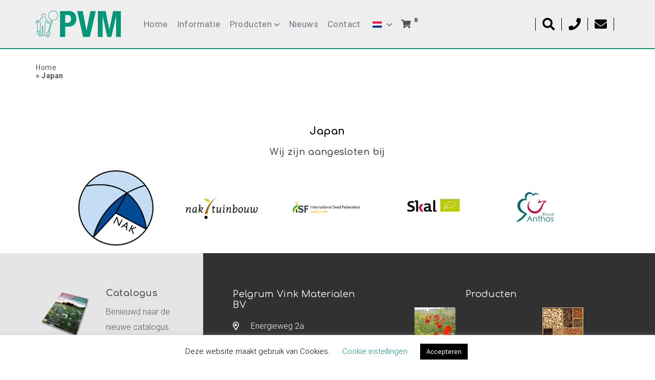

--- FILE ---
content_type: text/html; charset=UTF-8
request_url: https://www.pvmbv.com/herkomst/japan/
body_size: 14441
content:

<!DOCTYPE html>
<html lang="nl-NL">
<head>
	<meta name='robots' content='index, follow, max-image-preview:large, max-snippet:-1, max-video-preview:-1' />

<!-- Google Tag Manager for WordPress by gtm4wp.com -->
<script data-cfasync="false" data-pagespeed-no-defer>
	var gtm4wp_datalayer_name = "dataLayer";
	var dataLayer = dataLayer || [];
	const gtm4wp_use_sku_instead = 0;
	const gtm4wp_currency = 'EUR';
	const gtm4wp_product_per_impression = 0;
	const gtm4wp_clear_ecommerce = false;
	const gtm4wp_datalayer_max_timeout = 2000;
</script>
<!-- End Google Tag Manager for WordPress by gtm4wp.com -->
	<!-- This site is optimized with the Yoast SEO plugin v26.7 - https://yoast.com/wordpress/plugins/seo/ -->
	<title>Japan Archieven - Pelgrum Vink Materialen B.V.</title>
	<link rel="canonical" href="https://www.pvmbv.com/herkomst/japan/" />
	<meta property="og:locale" content="nl_NL" />
	<meta property="og:type" content="article" />
	<meta property="og:title" content="Japan Archieven - Pelgrum Vink Materialen B.V." />
	<meta property="og:url" content="https://www.pvmbv.com/herkomst/japan/" />
	<meta property="og:site_name" content="Pelgrum Vink Materialen B.V." />
	<meta name="twitter:card" content="summary_large_image" />
	<script type="application/ld+json" class="yoast-schema-graph">{"@context":"https://schema.org","@graph":[{"@type":"CollectionPage","@id":"https://www.pvmbv.com/herkomst/japan/","url":"https://www.pvmbv.com/herkomst/japan/","name":"Japan Archieven - Pelgrum Vink Materialen B.V.","isPartOf":{"@id":"https://www.pvmbv.com/de/#website"},"breadcrumb":{"@id":"https://www.pvmbv.com/herkomst/japan/#breadcrumb"},"inLanguage":"nl-NL"},{"@type":"BreadcrumbList","@id":"https://www.pvmbv.com/herkomst/japan/#breadcrumb","itemListElement":[{"@type":"ListItem","position":1,"name":"Home","item":"https://www.pvmbv.com/"},{"@type":"ListItem","position":2,"name":"Japan"}]},{"@type":"WebSite","@id":"https://www.pvmbv.com/de/#website","url":"https://www.pvmbv.com/de/","name":"Pelgrum Vink Materialen B.V.","description":"","potentialAction":[{"@type":"SearchAction","target":{"@type":"EntryPoint","urlTemplate":"https://www.pvmbv.com/de/search/{search_term_string}"},"query-input":{"@type":"PropertyValueSpecification","valueRequired":true,"valueName":"search_term_string"}}],"inLanguage":"nl-NL"}]}</script>
	<!-- / Yoast SEO plugin. -->


<link rel="alternate" type="application/rss+xml" title="Pelgrum Vink Materialen B.V. &raquo; feed" href="https://www.pvmbv.com/feed/" />
<style id='wp-img-auto-sizes-contain-inline-css' type='text/css'>
img:is([sizes=auto i],[sizes^="auto," i]){contain-intrinsic-size:3000px 1500px}
/*# sourceURL=wp-img-auto-sizes-contain-inline-css */
</style>
<style id='wp-block-library-inline-css' type='text/css'>
:root{--wp-block-synced-color:#7a00df;--wp-block-synced-color--rgb:122,0,223;--wp-bound-block-color:var(--wp-block-synced-color);--wp-editor-canvas-background:#ddd;--wp-admin-theme-color:#007cba;--wp-admin-theme-color--rgb:0,124,186;--wp-admin-theme-color-darker-10:#006ba1;--wp-admin-theme-color-darker-10--rgb:0,107,160.5;--wp-admin-theme-color-darker-20:#005a87;--wp-admin-theme-color-darker-20--rgb:0,90,135;--wp-admin-border-width-focus:2px}@media (min-resolution:192dpi){:root{--wp-admin-border-width-focus:1.5px}}.wp-element-button{cursor:pointer}:root .has-very-light-gray-background-color{background-color:#eee}:root .has-very-dark-gray-background-color{background-color:#313131}:root .has-very-light-gray-color{color:#eee}:root .has-very-dark-gray-color{color:#313131}:root .has-vivid-green-cyan-to-vivid-cyan-blue-gradient-background{background:linear-gradient(135deg,#00d084,#0693e3)}:root .has-purple-crush-gradient-background{background:linear-gradient(135deg,#34e2e4,#4721fb 50%,#ab1dfe)}:root .has-hazy-dawn-gradient-background{background:linear-gradient(135deg,#faaca8,#dad0ec)}:root .has-subdued-olive-gradient-background{background:linear-gradient(135deg,#fafae1,#67a671)}:root .has-atomic-cream-gradient-background{background:linear-gradient(135deg,#fdd79a,#004a59)}:root .has-nightshade-gradient-background{background:linear-gradient(135deg,#330968,#31cdcf)}:root .has-midnight-gradient-background{background:linear-gradient(135deg,#020381,#2874fc)}:root{--wp--preset--font-size--normal:16px;--wp--preset--font-size--huge:42px}.has-regular-font-size{font-size:1em}.has-larger-font-size{font-size:2.625em}.has-normal-font-size{font-size:var(--wp--preset--font-size--normal)}.has-huge-font-size{font-size:var(--wp--preset--font-size--huge)}.has-text-align-center{text-align:center}.has-text-align-left{text-align:left}.has-text-align-right{text-align:right}.has-fit-text{white-space:nowrap!important}#end-resizable-editor-section{display:none}.aligncenter{clear:both}.items-justified-left{justify-content:flex-start}.items-justified-center{justify-content:center}.items-justified-right{justify-content:flex-end}.items-justified-space-between{justify-content:space-between}.screen-reader-text{border:0;clip-path:inset(50%);height:1px;margin:-1px;overflow:hidden;padding:0;position:absolute;width:1px;word-wrap:normal!important}.screen-reader-text:focus{background-color:#ddd;clip-path:none;color:#444;display:block;font-size:1em;height:auto;left:5px;line-height:normal;padding:15px 23px 14px;text-decoration:none;top:5px;width:auto;z-index:100000}html :where(.has-border-color){border-style:solid}html :where([style*=border-top-color]){border-top-style:solid}html :where([style*=border-right-color]){border-right-style:solid}html :where([style*=border-bottom-color]){border-bottom-style:solid}html :where([style*=border-left-color]){border-left-style:solid}html :where([style*=border-width]){border-style:solid}html :where([style*=border-top-width]){border-top-style:solid}html :where([style*=border-right-width]){border-right-style:solid}html :where([style*=border-bottom-width]){border-bottom-style:solid}html :where([style*=border-left-width]){border-left-style:solid}html :where(img[class*=wp-image-]){height:auto;max-width:100%}:where(figure){margin:0 0 1em}html :where(.is-position-sticky){--wp-admin--admin-bar--position-offset:var(--wp-admin--admin-bar--height,0px)}@media screen and (max-width:600px){html :where(.is-position-sticky){--wp-admin--admin-bar--position-offset:0px}}

/*# sourceURL=wp-block-library-inline-css */
</style><link rel='stylesheet' id='wc-blocks-style-css' href='https://www.pvmbv.com/wp-content/plugins/woocommerce/assets/client/blocks/wc-blocks.css?ver=wc-10.3.7' type='text/css' media='all' />
<style id='global-styles-inline-css' type='text/css'>
:root{--wp--preset--aspect-ratio--square: 1;--wp--preset--aspect-ratio--4-3: 4/3;--wp--preset--aspect-ratio--3-4: 3/4;--wp--preset--aspect-ratio--3-2: 3/2;--wp--preset--aspect-ratio--2-3: 2/3;--wp--preset--aspect-ratio--16-9: 16/9;--wp--preset--aspect-ratio--9-16: 9/16;--wp--preset--color--black: #000000;--wp--preset--color--cyan-bluish-gray: #abb8c3;--wp--preset--color--white: #ffffff;--wp--preset--color--pale-pink: #f78da7;--wp--preset--color--vivid-red: #cf2e2e;--wp--preset--color--luminous-vivid-orange: #ff6900;--wp--preset--color--luminous-vivid-amber: #fcb900;--wp--preset--color--light-green-cyan: #7bdcb5;--wp--preset--color--vivid-green-cyan: #00d084;--wp--preset--color--pale-cyan-blue: #8ed1fc;--wp--preset--color--vivid-cyan-blue: #0693e3;--wp--preset--color--vivid-purple: #9b51e0;--wp--preset--gradient--vivid-cyan-blue-to-vivid-purple: linear-gradient(135deg,rgb(6,147,227) 0%,rgb(155,81,224) 100%);--wp--preset--gradient--light-green-cyan-to-vivid-green-cyan: linear-gradient(135deg,rgb(122,220,180) 0%,rgb(0,208,130) 100%);--wp--preset--gradient--luminous-vivid-amber-to-luminous-vivid-orange: linear-gradient(135deg,rgb(252,185,0) 0%,rgb(255,105,0) 100%);--wp--preset--gradient--luminous-vivid-orange-to-vivid-red: linear-gradient(135deg,rgb(255,105,0) 0%,rgb(207,46,46) 100%);--wp--preset--gradient--very-light-gray-to-cyan-bluish-gray: linear-gradient(135deg,rgb(238,238,238) 0%,rgb(169,184,195) 100%);--wp--preset--gradient--cool-to-warm-spectrum: linear-gradient(135deg,rgb(74,234,220) 0%,rgb(151,120,209) 20%,rgb(207,42,186) 40%,rgb(238,44,130) 60%,rgb(251,105,98) 80%,rgb(254,248,76) 100%);--wp--preset--gradient--blush-light-purple: linear-gradient(135deg,rgb(255,206,236) 0%,rgb(152,150,240) 100%);--wp--preset--gradient--blush-bordeaux: linear-gradient(135deg,rgb(254,205,165) 0%,rgb(254,45,45) 50%,rgb(107,0,62) 100%);--wp--preset--gradient--luminous-dusk: linear-gradient(135deg,rgb(255,203,112) 0%,rgb(199,81,192) 50%,rgb(65,88,208) 100%);--wp--preset--gradient--pale-ocean: linear-gradient(135deg,rgb(255,245,203) 0%,rgb(182,227,212) 50%,rgb(51,167,181) 100%);--wp--preset--gradient--electric-grass: linear-gradient(135deg,rgb(202,248,128) 0%,rgb(113,206,126) 100%);--wp--preset--gradient--midnight: linear-gradient(135deg,rgb(2,3,129) 0%,rgb(40,116,252) 100%);--wp--preset--font-size--small: 13px;--wp--preset--font-size--medium: 20px;--wp--preset--font-size--large: 36px;--wp--preset--font-size--x-large: 42px;--wp--preset--spacing--20: 0.44rem;--wp--preset--spacing--30: 0.67rem;--wp--preset--spacing--40: 1rem;--wp--preset--spacing--50: 1.5rem;--wp--preset--spacing--60: 2.25rem;--wp--preset--spacing--70: 3.38rem;--wp--preset--spacing--80: 5.06rem;--wp--preset--shadow--natural: 6px 6px 9px rgba(0, 0, 0, 0.2);--wp--preset--shadow--deep: 12px 12px 50px rgba(0, 0, 0, 0.4);--wp--preset--shadow--sharp: 6px 6px 0px rgba(0, 0, 0, 0.2);--wp--preset--shadow--outlined: 6px 6px 0px -3px rgb(255, 255, 255), 6px 6px rgb(0, 0, 0);--wp--preset--shadow--crisp: 6px 6px 0px rgb(0, 0, 0);}:where(.is-layout-flex){gap: 0.5em;}:where(.is-layout-grid){gap: 0.5em;}body .is-layout-flex{display: flex;}.is-layout-flex{flex-wrap: wrap;align-items: center;}.is-layout-flex > :is(*, div){margin: 0;}body .is-layout-grid{display: grid;}.is-layout-grid > :is(*, div){margin: 0;}:where(.wp-block-columns.is-layout-flex){gap: 2em;}:where(.wp-block-columns.is-layout-grid){gap: 2em;}:where(.wp-block-post-template.is-layout-flex){gap: 1.25em;}:where(.wp-block-post-template.is-layout-grid){gap: 1.25em;}.has-black-color{color: var(--wp--preset--color--black) !important;}.has-cyan-bluish-gray-color{color: var(--wp--preset--color--cyan-bluish-gray) !important;}.has-white-color{color: var(--wp--preset--color--white) !important;}.has-pale-pink-color{color: var(--wp--preset--color--pale-pink) !important;}.has-vivid-red-color{color: var(--wp--preset--color--vivid-red) !important;}.has-luminous-vivid-orange-color{color: var(--wp--preset--color--luminous-vivid-orange) !important;}.has-luminous-vivid-amber-color{color: var(--wp--preset--color--luminous-vivid-amber) !important;}.has-light-green-cyan-color{color: var(--wp--preset--color--light-green-cyan) !important;}.has-vivid-green-cyan-color{color: var(--wp--preset--color--vivid-green-cyan) !important;}.has-pale-cyan-blue-color{color: var(--wp--preset--color--pale-cyan-blue) !important;}.has-vivid-cyan-blue-color{color: var(--wp--preset--color--vivid-cyan-blue) !important;}.has-vivid-purple-color{color: var(--wp--preset--color--vivid-purple) !important;}.has-black-background-color{background-color: var(--wp--preset--color--black) !important;}.has-cyan-bluish-gray-background-color{background-color: var(--wp--preset--color--cyan-bluish-gray) !important;}.has-white-background-color{background-color: var(--wp--preset--color--white) !important;}.has-pale-pink-background-color{background-color: var(--wp--preset--color--pale-pink) !important;}.has-vivid-red-background-color{background-color: var(--wp--preset--color--vivid-red) !important;}.has-luminous-vivid-orange-background-color{background-color: var(--wp--preset--color--luminous-vivid-orange) !important;}.has-luminous-vivid-amber-background-color{background-color: var(--wp--preset--color--luminous-vivid-amber) !important;}.has-light-green-cyan-background-color{background-color: var(--wp--preset--color--light-green-cyan) !important;}.has-vivid-green-cyan-background-color{background-color: var(--wp--preset--color--vivid-green-cyan) !important;}.has-pale-cyan-blue-background-color{background-color: var(--wp--preset--color--pale-cyan-blue) !important;}.has-vivid-cyan-blue-background-color{background-color: var(--wp--preset--color--vivid-cyan-blue) !important;}.has-vivid-purple-background-color{background-color: var(--wp--preset--color--vivid-purple) !important;}.has-black-border-color{border-color: var(--wp--preset--color--black) !important;}.has-cyan-bluish-gray-border-color{border-color: var(--wp--preset--color--cyan-bluish-gray) !important;}.has-white-border-color{border-color: var(--wp--preset--color--white) !important;}.has-pale-pink-border-color{border-color: var(--wp--preset--color--pale-pink) !important;}.has-vivid-red-border-color{border-color: var(--wp--preset--color--vivid-red) !important;}.has-luminous-vivid-orange-border-color{border-color: var(--wp--preset--color--luminous-vivid-orange) !important;}.has-luminous-vivid-amber-border-color{border-color: var(--wp--preset--color--luminous-vivid-amber) !important;}.has-light-green-cyan-border-color{border-color: var(--wp--preset--color--light-green-cyan) !important;}.has-vivid-green-cyan-border-color{border-color: var(--wp--preset--color--vivid-green-cyan) !important;}.has-pale-cyan-blue-border-color{border-color: var(--wp--preset--color--pale-cyan-blue) !important;}.has-vivid-cyan-blue-border-color{border-color: var(--wp--preset--color--vivid-cyan-blue) !important;}.has-vivid-purple-border-color{border-color: var(--wp--preset--color--vivid-purple) !important;}.has-vivid-cyan-blue-to-vivid-purple-gradient-background{background: var(--wp--preset--gradient--vivid-cyan-blue-to-vivid-purple) !important;}.has-light-green-cyan-to-vivid-green-cyan-gradient-background{background: var(--wp--preset--gradient--light-green-cyan-to-vivid-green-cyan) !important;}.has-luminous-vivid-amber-to-luminous-vivid-orange-gradient-background{background: var(--wp--preset--gradient--luminous-vivid-amber-to-luminous-vivid-orange) !important;}.has-luminous-vivid-orange-to-vivid-red-gradient-background{background: var(--wp--preset--gradient--luminous-vivid-orange-to-vivid-red) !important;}.has-very-light-gray-to-cyan-bluish-gray-gradient-background{background: var(--wp--preset--gradient--very-light-gray-to-cyan-bluish-gray) !important;}.has-cool-to-warm-spectrum-gradient-background{background: var(--wp--preset--gradient--cool-to-warm-spectrum) !important;}.has-blush-light-purple-gradient-background{background: var(--wp--preset--gradient--blush-light-purple) !important;}.has-blush-bordeaux-gradient-background{background: var(--wp--preset--gradient--blush-bordeaux) !important;}.has-luminous-dusk-gradient-background{background: var(--wp--preset--gradient--luminous-dusk) !important;}.has-pale-ocean-gradient-background{background: var(--wp--preset--gradient--pale-ocean) !important;}.has-electric-grass-gradient-background{background: var(--wp--preset--gradient--electric-grass) !important;}.has-midnight-gradient-background{background: var(--wp--preset--gradient--midnight) !important;}.has-small-font-size{font-size: var(--wp--preset--font-size--small) !important;}.has-medium-font-size{font-size: var(--wp--preset--font-size--medium) !important;}.has-large-font-size{font-size: var(--wp--preset--font-size--large) !important;}.has-x-large-font-size{font-size: var(--wp--preset--font-size--x-large) !important;}
/*# sourceURL=global-styles-inline-css */
</style>

<style id='classic-theme-styles-inline-css' type='text/css'>
/*! This file is auto-generated */
.wp-block-button__link{color:#fff;background-color:#32373c;border-radius:9999px;box-shadow:none;text-decoration:none;padding:calc(.667em + 2px) calc(1.333em + 2px);font-size:1.125em}.wp-block-file__button{background:#32373c;color:#fff;text-decoration:none}
/*# sourceURL=/wp-includes/css/classic-themes.min.css */
</style>
<link rel='stylesheet' id='cookie-law-info-css' href='https://www.pvmbv.com/wp-content/plugins/cookie-law-info/legacy/public/css/cookie-law-info-public.css?ver=3.3.9.1' type='text/css' media='all' />
<link rel='stylesheet' id='cookie-law-info-gdpr-css' href='https://www.pvmbv.com/wp-content/plugins/cookie-law-info/legacy/public/css/cookie-law-info-gdpr.css?ver=3.3.9.1' type='text/css' media='all' />
<style id='woocommerce-inline-inline-css' type='text/css'>
.woocommerce form .form-row .required { visibility: visible; }
/*# sourceURL=woocommerce-inline-inline-css */
</style>
<link rel='stylesheet' id='trp-language-switcher-style-css' href='https://www.pvmbv.com/wp-content/plugins/translatepress-multilingual/assets/css/trp-language-switcher.css?ver=3.0.6' type='text/css' media='all' />
<link rel='stylesheet' id='brands-styles-css' href='https://www.pvmbv.com/wp-content/plugins/woocommerce/assets/css/brands.css?ver=10.3.7' type='text/css' media='all' />
<link rel='stylesheet' id='main-css' href='https://www.pvmbv.com/wp-content/themes/pvm/dist/css/main.css?ver=6.9' type='text/css' media='all' />
<link rel="alternate" hreflang="nl" href="https://www.pvmbv.com/herkomst/japan/"/>
<link rel="alternate" hreflang="en" href="https://www.pvmbv.com/en/herkomst/japan/"/>
<link rel="alternate" hreflang="de" href="https://www.pvmbv.com/de/herkomst/japan/"/>
<link rel="alternate" hreflang="x-default" href="https://www.pvmbv.com/herkomst/japan/"/>

<!-- Google Tag Manager for WordPress by gtm4wp.com -->
<!-- GTM Container placement set to footer -->
<script data-cfasync="false" data-pagespeed-no-defer>
	var dataLayer_content = {"pagePostType":"product","pagePostType2":"tax-product","pageCategory":[]};
	dataLayer.push( dataLayer_content );
</script>
<script data-cfasync="false" data-pagespeed-no-defer>
(function(w,d,s,l,i){w[l]=w[l]||[];w[l].push({'gtm.start':
new Date().getTime(),event:'gtm.js'});var f=d.getElementsByTagName(s)[0],
j=d.createElement(s),dl=l!='dataLayer'?'&l='+l:'';j.async=true;j.src=
'//www.googletagmanager.com/gtm.js?id='+i+dl;f.parentNode.insertBefore(j,f);
})(window,document,'script','dataLayer','GTM-NHMWTMB');
</script>
<!-- End Google Tag Manager for WordPress by gtm4wp.com --><meta charset="UTF-8" /><meta name="viewport" content="width=device-width, initial-scale=1, maximum-scale=1" />	<noscript><style>.woocommerce-product-gallery{ opacity: 1 !important; }</style></noscript>
	<link rel="icon" href="https://www.pvmbv.com/wp-content/uploads/logo-1-32x32.png" sizes="32x32" />
<link rel="icon" href="https://www.pvmbv.com/wp-content/uploads/logo-1-192x192.png" sizes="192x192" />
<link rel="apple-touch-icon" href="https://www.pvmbv.com/wp-content/uploads/logo-1-192x192.png" />
<meta name="msapplication-TileImage" content="https://www.pvmbv.com/wp-content/uploads/logo-1.png" />
		<style type="text/css" id="wp-custom-css">
			/* tijdelijk */
.detail__slide {
display: flex;
position: relative;
}

.footer__left figure img {
	box-shadow:none;
}

.specification.container--md .cart-button {
    width: 100px;
    margin-left: 0;
}
.header__menu > ul > li > a:after {
display:none;
}
.header__menu > ul > li > a {
    color: #6c757d;
	font-weight:normal;
}
.header__menu > ul > li > a:hover {
	font-weight:bold;
}

.product__block.pb{
    position:relative;
    min-height: 500px;
}

.product__block.pb .cart-button {
    position:absolute;
    bottom:0;
}


@media (max-width: 1200px){
.footer-related img {
    max-height: 100px;
    margin: auto;
}
}
.footer-related img {
    object-fit: contain;
    padding: 15px;
}


.archive.tax-product_cat .col-xl-10.offset-xl-1 .product__blocks__single .product__block > a figure {
  height: 220px;
}

@media (max-width: 1200px){
.footer-related .col {
    width: 100%!important;
    display: block!important;
    webkit-box-flex: 0;
    -ms-flex: 0 0 100%;
    flex: 0 0 100%;
    max-width: 100%;
}
}
.cart-button {
    width: 94%;
    margin-left:auto;
    margin-right:auto;
    bottom:0;
    align-self:center;
}
td.pelgrum-quantity{
	display:table-cell;
	padding-left: 0 !important;
}
.pelgrum-qty-plus, .pelgrum-qty-min{
	margin: 0 4px;
	width:10px;
}
#pelgrum-cart-table .heapBox a.holder {
    width: 90px !important;
}
/* 2. */
.info {
    max-width: 620px;
    margin-right: auto;
    margin-left: auto;
    margin: 0 auto 30px auto;
}

/* 5. */

.archive.tax-product_cat .col-xl-10.offset-xl-1 .product__blocks__single
{
  height: 360px !important;
  margin-left: auto;
  margin-right: auto;
}

.archive.tax-product_cat .col-xl-10.offset-xl-1 .product__blocks__single .button
{
  bottom: 15px !important;
}

.archive.tax-product_cat .col-xl-10.offset-xl-1  .product__block > a figure img
{
	height: auto;
  max-height: 250px !important;
}


.archive.tax-product_cat .col-xl-10.offset-xl-1 .product__blocks__single .product__block > a figure {
  height: 220px;
}
.archive.tax-product_cat  .col-xl-10.offset-xl-1 .product__blocks__single .product__block > a h3
{
  height: 30px;
	width: auto;
	margin-left: auto !important;
	margin-right: auto !important;	
}
.archive.tax-product_cat  .col-xl-10.offset-xl-1 .product__blocks__single .product__block > a span
{
display: none;
}
@media only screen and (min-width: 767px){
.product__blocks__single:nth-child(3n+2) {
    padding: 0 25px;
}
}




.footer__left {
    width: 28.7%;
}
.footer__right {
    width: 71.3%;
}

button.button.product_type_simple.add_to_cart_button.ajax_add_to_cart.pelgrum-add-cart {
    width: 107.5%;
	margin-left: -10px;
	margin-right: -10px
}
img.attachment-woocommerce_thumbnail.size-woocommerce_thumbnail {
    width: 70%;
    margin-left: auto;
    margin-right: auto;
}

.heapBox {
    margin-bottom: 20px;
    width: 80%;
}

span#cart-contents-count {
    color: black;
    background: transparent;
    font-weight: bold;
    border-radius: 50%;
    padding: 1px 6px;
    line-height: 1.5;
    font-family: Arial, Helvetica, sans-serif;
    vertical-align: top;
    height: 17px;
    width: 17px;
    transform: translateY(-60%) translateX(-20%);
    font-size: 11px;
}


gfield_list_cell gfield_list_20_cell1, gfield_list_cell gfield_list_20_cell2, gfield_list_cell gfield_list_20_cell3, gfield_list_cell gfield_list_20_cell4{
	color:black !important;
}

li#field_1_19 {
    float: right;
    text-align: right;
}

li#field_1_19 label.gfield_label {
	display: inline-flex;
    margin: 8px 10px;
}

li#field_1_19 .ginput_container.ginput_container_text {
 width: 90px;
    float: right;
	margin-right: 40px;
}

li#field_1_27 {
    height: 100px;
}




#shout_action {
  visibility: hidden; 
  min-width: 250px; 
  background-color: #333; 
  color: #fff; 
  text-align: center; 
  border-radius: 10px; 
  padding: 16px; 
  position: fixed; 
  z-index: 1; 
  left: 25%; 
  right: 25%; 
  top: 40vh;
	height: 150px;
}

@media screen and (max-width:992px)
{
#shout_action {
	height: auto;
	margin:0;
	left:10px;
	right:10px;
	}
}

#shout_action .message {
	margin-bottom: 10px; 
}
#shout_action button.addcartyes, #shout_action button.addcartno {
    margin: 10px;
    padding: 0 20px;
		width:80px;
	border-radius:5px;
}
#shout_action button.addcartyes:hover, #shout_action button.addcartno:hover {
	background-color:white;
}
#shout_action.show {
  visibility: visible; 
/*  animation: fadein 1.0s, fadeout 1.0s 5.0s;
*/}

@keyframes fadein {
  from {bottom: 0; opacity: 0;}
  to {bottom: 30px; opacity: 1;}
}

@keyframes fadeout {
  from {bottom: 30px; opacity: 1;}
  to {bottom: 0; opacity: 0;}
}





.header__menu > ul > li {
    letter-spacing: 0.025em;
    margin-right: 16px;
    margin-left: 16px;
}
span.trp-ls-language-name {
    margin-left: 30px;
}

@media screen and (min-width:992px)
{
	
.trp-language-switcher-container.menu-item-5383 > ul   {
   padding-top: 0;
   padding-bottom: 0;
	padding-left:0;
	padding-right:0;
	left: unset;
	margin: 0 !important;
   width: 40px;
}

.trp-language-switcher-container.menu-item-5383 > ul > li  {
   width: 40px;
   margin-top:0;
   margin-left: 0px;
   margin-bottom:0;
   height: 60px;
}
.menu-item-object-language_switcher a {
    padding: unset !important;
}


.trp-language-switcher-container.menu-item-5383 > ul > li a
{
    height: 60px;
}
.trp-language-switcher-container.menu-item-5383 > ul > li a:after  {
   right: 10px;
   left: 0px;
}

}

.header__menu > ul > li {
    letter-spacing: 0.025em;
    margin-right: 9px;
    margin-left: 9px;
}
.fa-shopping-cart:before{
	color: rgb(83,83,83);
}


.gform_wrapper form > div.gform_body ul.gform_fields li table.gfield_list tr td.gfield_list_cell input {
    text-align: left;
}
.gform_wrapper form > div.gform_body ul.gform_fields li table.gfield_list tr td.gfield_list_cell input {
    max-width: unset !important; 
}
td.gfield_list_cell.gfield_list_20_cell1{
    width: 70%;
}
td.gfield_list_cell.gfield_list_20_cell2,
td.gfield_list_cell.gfield_list_20_cell3,
td.gfield_list_cell.gfield_list_20_cell4 {
    width: 10%;
}

.col-md-4.col-lg-3.team__text {
	max-width:23%;
}



#shout_action{
	height: auto!important;
}

.pelgrum-qty-plus, .pelgrum-qty-min{
	border: 1px solid;
	color: #fff;
	text-decoration: none;
	border-color: #009878;
	background-color: #009878;
	width: 20px!important;
}
	
.pelgrum-qty-min{
	float: left;
}

.button a{
	width: 100%;
	color: #009878;
}

.button a:hover{
	color: #fff!important;
}



@media(max-width: 980px){
	body .detail__slide img{
		max-width: 100%!important;
	}
	.column2-a{
		margin-bottom: 15px;
	}
	
	.archive.tax-product_cat .col-xl-10.offset-xl-1 .product__blocks__single .product__block > a figure{
		margin: 0!important;
		width: 100%;
	}
	
	.archive.tax-product_cat .col-xl-10.offset-xl-1 .product__blocks__single .product__block > a h3{
		height: auto;
		margin: 0;
	}
	
	.product__block{
		height: auto;
	}
	
	.product ul li{
		width: 100%;
	}
	
	.product__block.pb{
		min-height: auto;
	}
	
	.product__block.pb{
		padding-bottom: 50px;
	}
	
	.footer__right{
		width: 100%!important;
	}
	
	.footer__left{
		padding: 25px!important;
		width: 100%!important;
		margin:25px 0!important;
		box-sizing: border-box;
	}
	
	.footer__left:after{
		display: none!important;
	}
	
	.footer__left figure img{
		margin: auto!important;
	}
	.footer__left figure{
		text-align: center;
		width: 100%!important;
	}
	.footer__left article{
		width: 100%;
		margin: 0!important;
	}
}
.gfield_radio,
.gfield_radio li{
	list-style: none!important;
	margin: 0!important;
}

.gfield_radio label{
	display: inline-block!important;
}

/* product */
.detail__info .price-send {
font-weight: bold;
}		</style>
		    <link href="https://cdnjs.cloudflare.com/ajax/libs/mdbootstrap/4.7.6/css/mdb.min.css" rel="stylesheet">
</head>

<body class="archive tax-pa_herkomst term-japan term-475 wp-theme-pvm theme-pvm woocommerce woocommerce-page woocommerce-no-js translatepress-nl_NL">
	<div class="wrapper">
		<header class="header">
			<div class="header__top container">
									<ul>
													<li>
								<a href="tel:0031316248099">
									<i class="fas fa-phone"></i>
								</a>
							</li>
													<li>
								<a href="mailto:info@pvmbv.com">
									<i class="fas fa-envelope"></i>
								</a>
							</li>
											</ul>
							</div>

			<div class="header__main container">
				<a href="#nav" class="header__toggle js-menu-toggle"> <span>Menu schakelen</span> </a>

				<a class="header__logo" href="https://www.pvmbv.com">
											<img src="https://www.pvmbv.com/wp-content/themes/pvm/dist/img/logo.png" alt="Pelgrum Vink Materialen B.V.">
									</a>

				<div class="header__menu">
					
<form class="searchform" id="searchform" method="get" action="https://www.pvmbv.com/">
	<fieldset>
		<input type="text" name="s" id="s" placeholder="Zoeken naar ...">

		<button id="searchsubmit" type="submit"><i class="fal fa-search"></i></button>
	</fieldset>
</form>
<ul id="menu-main-menu" class="menu"><li id="menu-item-20" class="menu-item menu-item-type-post_type menu-item-object-page menu-item-home menu-item-20"><a href="https://www.pvmbv.com/">Home</a></li>
<li id="menu-item-8796" class="menu-item menu-item-type-post_type menu-item-object-page menu-item-8796"><a href="https://www.pvmbv.com/info/">Informatie</a></li>
<li id="menu-item-22" class="sub-menu menu-item menu-item-type-post_type menu-item-object-page menu-item-has-children menu-item-22"><a href="https://www.pvmbv.com/producten/">Producten</a>
<ul class="sub-menu">
	<li id="menu-item-785" class="menu-item menu-item-type-custom menu-item-object-custom menu-item-has-children menu-item-785"><a href="#">Gras-, wilde bloemzaden en wildakkermengsels <figure><img width="300" height="300" src="https://www.pvmbv.com/wp-content/uploads/gras-wilde-bloemzaden-en-wildakkermengsels-2-300x300.png" class="attachment-medium size-medium" alt="" decoding="async" fetchpriority="high" srcset="https://www.pvmbv.com/wp-content/uploads/gras-wilde-bloemzaden-en-wildakkermengsels-2-300x300.png 300w, https://www.pvmbv.com/wp-content/uploads/gras-wilde-bloemzaden-en-wildakkermengsels-2-150x150.png 150w, https://www.pvmbv.com/wp-content/uploads/gras-wilde-bloemzaden-en-wildakkermengsels-2-100x100.png 100w, https://www.pvmbv.com/wp-content/uploads/gras-wilde-bloemzaden-en-wildakkermengsels-2-43x43.png 43w, https://www.pvmbv.com/wp-content/uploads/gras-wilde-bloemzaden-en-wildakkermengsels-2-250x250.png 250w, https://www.pvmbv.com/wp-content/uploads/gras-wilde-bloemzaden-en-wildakkermengsels-2-108x108.png 108w, https://www.pvmbv.com/wp-content/uploads/gras-wilde-bloemzaden-en-wildakkermengsels-2-200x200.png 200w, https://www.pvmbv.com/wp-content/uploads/gras-wilde-bloemzaden-en-wildakkermengsels-2-104x104.png 104w, https://www.pvmbv.com/wp-content/uploads/gras-wilde-bloemzaden-en-wildakkermengsels-2-400x400.png 400w, https://www.pvmbv.com/wp-content/uploads/gras-wilde-bloemzaden-en-wildakkermengsels-2-16x16.png 16w, https://www.pvmbv.com/wp-content/uploads/gras-wilde-bloemzaden-en-wildakkermengsels-2-32x32.png 32w, https://www.pvmbv.com/wp-content/uploads/gras-wilde-bloemzaden-en-wildakkermengsels-2-96x96.png 96w, https://www.pvmbv.com/wp-content/uploads/gras-wilde-bloemzaden-en-wildakkermengsels-2-192x192.png 192w, https://www.pvmbv.com/wp-content/uploads/gras-wilde-bloemzaden-en-wildakkermengsels-2.png 600w" sizes="(max-width: 300px) 100vw, 300px" /><img width="300" height="300" src="https://www.pvmbv.com/wp-content/uploads/gras-wilde-bloemzaden-en-wildakkermengsels-2-300x300.png" class="attachment-medium size-medium" alt="" decoding="async" srcset="https://www.pvmbv.com/wp-content/uploads/gras-wilde-bloemzaden-en-wildakkermengsels-2-300x300.png 300w, https://www.pvmbv.com/wp-content/uploads/gras-wilde-bloemzaden-en-wildakkermengsels-2-150x150.png 150w, https://www.pvmbv.com/wp-content/uploads/gras-wilde-bloemzaden-en-wildakkermengsels-2-100x100.png 100w, https://www.pvmbv.com/wp-content/uploads/gras-wilde-bloemzaden-en-wildakkermengsels-2-43x43.png 43w, https://www.pvmbv.com/wp-content/uploads/gras-wilde-bloemzaden-en-wildakkermengsels-2-250x250.png 250w, https://www.pvmbv.com/wp-content/uploads/gras-wilde-bloemzaden-en-wildakkermengsels-2-108x108.png 108w, https://www.pvmbv.com/wp-content/uploads/gras-wilde-bloemzaden-en-wildakkermengsels-2-200x200.png 200w, https://www.pvmbv.com/wp-content/uploads/gras-wilde-bloemzaden-en-wildakkermengsels-2-104x104.png 104w, https://www.pvmbv.com/wp-content/uploads/gras-wilde-bloemzaden-en-wildakkermengsels-2-400x400.png 400w, https://www.pvmbv.com/wp-content/uploads/gras-wilde-bloemzaden-en-wildakkermengsels-2-16x16.png 16w, https://www.pvmbv.com/wp-content/uploads/gras-wilde-bloemzaden-en-wildakkermengsels-2-32x32.png 32w, https://www.pvmbv.com/wp-content/uploads/gras-wilde-bloemzaden-en-wildakkermengsels-2-96x96.png 96w, https://www.pvmbv.com/wp-content/uploads/gras-wilde-bloemzaden-en-wildakkermengsels-2-192x192.png 192w, https://www.pvmbv.com/wp-content/uploads/gras-wilde-bloemzaden-en-wildakkermengsels-2.png 600w" sizes="(max-width: 300px) 100vw, 300px" /></figure></a>
	<ul class="sub-menu">
		<li id="menu-item-4404" class="menu-item menu-item-type-taxonomy menu-item-object-product_cat menu-item-4404"><a href="https://www.pvmbv.com/product-category/inheemsewildbloemenmengsels-gras-kruidenmengsels-akkerranden-wildakkers/inheemseflora-en-wildbloemen-mengsels/">Inheemse Flora- en wildbloemen mengsels</a></li>
		<li id="menu-item-4396" class="menu-item menu-item-type-taxonomy menu-item-object-product_cat menu-item-4396"><a href="https://www.pvmbv.com/product-category/inheemsewildbloemenmengsels-gras-kruidenmengsels-akkerranden-wildakkers/bijen-en-vlindermengsels/">Bijen- en vlindermengsels</a></li>
		<li id="menu-item-4398" class="menu-item menu-item-type-taxonomy menu-item-object-product_cat menu-item-4398"><a href="https://www.pvmbv.com/product-category/inheemsewildbloemenmengsels-gras-kruidenmengsels-akkerranden-wildakkers/graszaden/">Graszaden voor gazon-sport-bermen-dijken en openbaar groen</a></li>
		<li id="menu-item-4395" class="menu-item menu-item-type-taxonomy menu-item-object-product_cat menu-item-4395"><a href="https://www.pvmbv.com/product-category/inheemsewildbloemenmengsels-gras-kruidenmengsels-akkerranden-wildakkers/akkerrandenmengsels/">Akkerrandenmengsels</a></li>
		<li id="menu-item-4402" class="menu-item menu-item-type-taxonomy menu-item-object-product_cat menu-item-4402"><a href="https://www.pvmbv.com/product-category/inheemsewildbloemenmengsels-gras-kruidenmengsels-akkerranden-wildakkers/wildweide-en-wildakkermengsels/">Wildweide- en wildakkermengsels</a></li>
		<li id="menu-item-4399" class="menu-item menu-item-type-taxonomy menu-item-object-product_cat menu-item-4399"><a href="https://www.pvmbv.com/product-category/inheemsewildbloemenmengsels-gras-kruidenmengsels-akkerranden-wildakkers/gras-kruidenmengsels/">Kruidenmengsels voor veehouderij Graszaadmengsels &#8211; Kruiden &#8211; Klavers</a></li>
		<li id="menu-item-4401" class="menu-item menu-item-type-taxonomy menu-item-object-product_cat menu-item-4401"><a href="https://www.pvmbv.com/product-category/inheemsewildbloemenmengsels-gras-kruidenmengsels-akkerranden-wildakkers/weidevogel-natuurweidemengsels/">Weidevogel-Natuurweide &#8211; Kruidenrijk Graslandmengsels</a></li>
		<li id="menu-item-4400" class="menu-item menu-item-type-taxonomy menu-item-object-product_cat menu-item-4400"><a href="https://www.pvmbv.com/product-category/inheemsewildbloemenmengsels-gras-kruidenmengsels-akkerranden-wildakkers/paardenweidemengsels/">Paardenweidemengsels</a></li>
		<li id="menu-item-4397" class="menu-item menu-item-type-taxonomy menu-item-object-product_cat menu-item-4397"><a href="https://www.pvmbv.com/product-category/inheemsewildbloemenmengsels-gras-kruidenmengsels-akkerranden-wildakkers/biologische-zaden/">Biologische zaden</a></li>
		<li id="menu-item-4403" class="menu-item menu-item-type-taxonomy menu-item-object-product_cat menu-item-4403"><a href="https://www.pvmbv.com/product-category/inheemsewildbloemenmengsels-gras-kruidenmengsels-akkerranden-wildakkers/zaden/">Zaaizaden-granen-groenbemesters-klavers-kruiden</a></li>
	</ul>
</li>
	<li id="menu-item-8053" class="menu-item menu-item-type-taxonomy menu-item-object-product_cat menu-item-has-children menu-item-8053"><a href="https://www.pvmbv.com/product-category/boomzaden/">Boomzaden <figure><img width="300" height="300" src="https://www.pvmbv.com/wp-content/uploads/boomzaden-300x300.jpg" class="attachment-medium size-medium" alt="" decoding="async" srcset="https://www.pvmbv.com/wp-content/uploads/boomzaden-300x300.jpg 300w, https://www.pvmbv.com/wp-content/uploads/boomzaden-1024x1024.jpg 1024w, https://www.pvmbv.com/wp-content/uploads/boomzaden-150x150.jpg 150w, https://www.pvmbv.com/wp-content/uploads/boomzaden-768x768.jpg 768w, https://www.pvmbv.com/wp-content/uploads/boomzaden-1536x1536.jpg 1536w, https://www.pvmbv.com/wp-content/uploads/boomzaden-2048x2048.jpg 2048w, https://www.pvmbv.com/wp-content/uploads/boomzaden-600x600.jpg 600w, https://www.pvmbv.com/wp-content/uploads/boomzaden-800x800.jpg 800w, https://www.pvmbv.com/wp-content/uploads/boomzaden-100x100.jpg 100w, https://www.pvmbv.com/wp-content/uploads/boomzaden-43x43.jpg 43w, https://www.pvmbv.com/wp-content/uploads/boomzaden-250x250.jpg 250w, https://www.pvmbv.com/wp-content/uploads/boomzaden-108x108.jpg 108w, https://www.pvmbv.com/wp-content/uploads/boomzaden-200x200.jpg 200w, https://www.pvmbv.com/wp-content/uploads/boomzaden-104x104.jpg 104w, https://www.pvmbv.com/wp-content/uploads/boomzaden-400x400.jpg 400w, https://www.pvmbv.com/wp-content/uploads/boomzaden-16x16.jpg 16w, https://www.pvmbv.com/wp-content/uploads/boomzaden-32x32.jpg 32w, https://www.pvmbv.com/wp-content/uploads/boomzaden-96x96.jpg 96w, https://www.pvmbv.com/wp-content/uploads/boomzaden-192x192.jpg 192w" sizes="(max-width: 300px) 100vw, 300px" /><img width="300" height="300" src="https://www.pvmbv.com/wp-content/uploads/boomzaden-300x300.jpg" class="attachment-medium size-medium" alt="" decoding="async" srcset="https://www.pvmbv.com/wp-content/uploads/boomzaden-300x300.jpg 300w, https://www.pvmbv.com/wp-content/uploads/boomzaden-1024x1024.jpg 1024w, https://www.pvmbv.com/wp-content/uploads/boomzaden-150x150.jpg 150w, https://www.pvmbv.com/wp-content/uploads/boomzaden-768x768.jpg 768w, https://www.pvmbv.com/wp-content/uploads/boomzaden-1536x1536.jpg 1536w, https://www.pvmbv.com/wp-content/uploads/boomzaden-2048x2048.jpg 2048w, https://www.pvmbv.com/wp-content/uploads/boomzaden-600x600.jpg 600w, https://www.pvmbv.com/wp-content/uploads/boomzaden-800x800.jpg 800w, https://www.pvmbv.com/wp-content/uploads/boomzaden-100x100.jpg 100w, https://www.pvmbv.com/wp-content/uploads/boomzaden-43x43.jpg 43w, https://www.pvmbv.com/wp-content/uploads/boomzaden-250x250.jpg 250w, https://www.pvmbv.com/wp-content/uploads/boomzaden-108x108.jpg 108w, https://www.pvmbv.com/wp-content/uploads/boomzaden-200x200.jpg 200w, https://www.pvmbv.com/wp-content/uploads/boomzaden-104x104.jpg 104w, https://www.pvmbv.com/wp-content/uploads/boomzaden-400x400.jpg 400w, https://www.pvmbv.com/wp-content/uploads/boomzaden-16x16.jpg 16w, https://www.pvmbv.com/wp-content/uploads/boomzaden-32x32.jpg 32w, https://www.pvmbv.com/wp-content/uploads/boomzaden-96x96.jpg 96w, https://www.pvmbv.com/wp-content/uploads/boomzaden-192x192.jpg 192w" sizes="(max-width: 300px) 100vw, 300px" /></figure></a>
	<ul class="sub-menu">
		<li id="menu-item-354" class="menu-item menu-item-type-post_type menu-item-object-page menu-item-354"><a href="https://www.pvmbv.com/boomzaden-algemene-informatie/">Boomzaden algemene informatie</a></li>
		<li id="menu-item-9109" class="menu-item menu-item-type-custom menu-item-object-custom menu-item-9109"><a href="https://www.pvmbv.com/product-category/boomzaden/loofhout-zaden/#caption">Loofhout zaden</a></li>
		<li id="menu-item-9110" class="menu-item menu-item-type-custom menu-item-object-custom menu-item-9110"><a href="https://www.pvmbv.com/product-category/boomzaden/naaldhout-zaden/#caption">Naaldhout zaden</a></li>
	</ul>
</li>
	<li id="menu-item-786" class="menu-item menu-item-type-custom menu-item-object-custom menu-item-has-children menu-item-786"><a href="#">Materialen voor bos- en landschapsbouw <figure><img width="300" height="300" src="https://www.pvmbv.com/wp-content/uploads/Materialen-voor-bos-en-landschapsbouw-300x300.png" class="attachment-medium size-medium" alt="" decoding="async" srcset="https://www.pvmbv.com/wp-content/uploads/Materialen-voor-bos-en-landschapsbouw-300x300.png 300w, https://www.pvmbv.com/wp-content/uploads/Materialen-voor-bos-en-landschapsbouw-150x150.png 150w, https://www.pvmbv.com/wp-content/uploads/Materialen-voor-bos-en-landschapsbouw-100x100.png 100w, https://www.pvmbv.com/wp-content/uploads/Materialen-voor-bos-en-landschapsbouw-43x43.png 43w, https://www.pvmbv.com/wp-content/uploads/Materialen-voor-bos-en-landschapsbouw-250x250.png 250w, https://www.pvmbv.com/wp-content/uploads/Materialen-voor-bos-en-landschapsbouw-108x108.png 108w, https://www.pvmbv.com/wp-content/uploads/Materialen-voor-bos-en-landschapsbouw-200x200.png 200w, https://www.pvmbv.com/wp-content/uploads/Materialen-voor-bos-en-landschapsbouw-104x104.png 104w, https://www.pvmbv.com/wp-content/uploads/Materialen-voor-bos-en-landschapsbouw-400x400.png 400w, https://www.pvmbv.com/wp-content/uploads/Materialen-voor-bos-en-landschapsbouw-16x16.png 16w, https://www.pvmbv.com/wp-content/uploads/Materialen-voor-bos-en-landschapsbouw-32x32.png 32w, https://www.pvmbv.com/wp-content/uploads/Materialen-voor-bos-en-landschapsbouw-96x96.png 96w, https://www.pvmbv.com/wp-content/uploads/Materialen-voor-bos-en-landschapsbouw-192x192.png 192w, https://www.pvmbv.com/wp-content/uploads/Materialen-voor-bos-en-landschapsbouw.png 600w" sizes="(max-width: 300px) 100vw, 300px" /><img width="300" height="300" src="https://www.pvmbv.com/wp-content/uploads/Materialen-voor-bos-en-landschapsbouw-300x300.png" class="attachment-medium size-medium" alt="" decoding="async" srcset="https://www.pvmbv.com/wp-content/uploads/Materialen-voor-bos-en-landschapsbouw-300x300.png 300w, https://www.pvmbv.com/wp-content/uploads/Materialen-voor-bos-en-landschapsbouw-150x150.png 150w, https://www.pvmbv.com/wp-content/uploads/Materialen-voor-bos-en-landschapsbouw-100x100.png 100w, https://www.pvmbv.com/wp-content/uploads/Materialen-voor-bos-en-landschapsbouw-43x43.png 43w, https://www.pvmbv.com/wp-content/uploads/Materialen-voor-bos-en-landschapsbouw-250x250.png 250w, https://www.pvmbv.com/wp-content/uploads/Materialen-voor-bos-en-landschapsbouw-108x108.png 108w, https://www.pvmbv.com/wp-content/uploads/Materialen-voor-bos-en-landschapsbouw-200x200.png 200w, https://www.pvmbv.com/wp-content/uploads/Materialen-voor-bos-en-landschapsbouw-104x104.png 104w, https://www.pvmbv.com/wp-content/uploads/Materialen-voor-bos-en-landschapsbouw-400x400.png 400w, https://www.pvmbv.com/wp-content/uploads/Materialen-voor-bos-en-landschapsbouw-16x16.png 16w, https://www.pvmbv.com/wp-content/uploads/Materialen-voor-bos-en-landschapsbouw-32x32.png 32w, https://www.pvmbv.com/wp-content/uploads/Materialen-voor-bos-en-landschapsbouw-96x96.png 96w, https://www.pvmbv.com/wp-content/uploads/Materialen-voor-bos-en-landschapsbouw-192x192.png 192w, https://www.pvmbv.com/wp-content/uploads/Materialen-voor-bos-en-landschapsbouw.png 600w" sizes="(max-width: 300px) 100vw, 300px" /></figure></a>
	<ul class="sub-menu">
		<li id="menu-item-4417" class="menu-item menu-item-type-taxonomy menu-item-object-product_cat menu-item-4417"><a href="https://www.pvmbv.com/product-category/materialen-voor-bos-en-landschapsbouw/wildafweermiddelen/">Wildafweermiddelen &#8211; Vraatbescherming</a></li>
		<li id="menu-item-4415" class="menu-item menu-item-type-taxonomy menu-item-object-product_cat menu-item-4415"><a href="https://www.pvmbv.com/product-category/materialen-voor-bos-en-landschapsbouw/tekstborden/">Tekstborden</a></li>
		<li id="menu-item-4406" class="menu-item menu-item-type-taxonomy menu-item-object-product_cat menu-item-4406"><a href="https://www.pvmbv.com/product-category/materialen-voor-bos-en-landschapsbouw/afrasteringmaterialen/">Afrasteringmaterialen</a></li>
		<li id="menu-item-4407" class="menu-item menu-item-type-taxonomy menu-item-object-product_cat menu-item-4407"><a href="https://www.pvmbv.com/product-category/materialen-voor-bos-en-landschapsbouw/boom-afrasterpalen/">Boom- afraster- kastanjepalen</a></li>
		<li id="menu-item-4408" class="menu-item menu-item-type-taxonomy menu-item-object-product_cat menu-item-4408"><a href="https://www.pvmbv.com/product-category/materialen-voor-bos-en-landschapsbouw/boomband/">Boomband, boombandnagels</a></li>
		<li id="menu-item-4409" class="menu-item menu-item-type-taxonomy menu-item-object-product_cat menu-item-4409"><a href="https://www.pvmbv.com/product-category/materialen-voor-bos-en-landschapsbouw/jute-beluchtingssystemen-kluitverankering-gietranden-gronddoek/">Jute, beluchtingssystemen, kluitverankering, gietranden, gronddoek, watergeefzakken</a></li>
		<li id="menu-item-4410" class="menu-item menu-item-type-taxonomy menu-item-object-product_cat menu-item-4410"><a href="https://www.pvmbv.com/product-category/materialen-voor-bos-en-landschapsbouw/meststoffen/">Meststoffen</a></li>
		<li id="menu-item-4411" class="menu-item menu-item-type-taxonomy menu-item-object-product_cat menu-item-4411"><a href="https://www.pvmbv.com/product-category/materialen-voor-bos-en-landschapsbouw/overigmateriaal/">Boommarkering</a></li>
		<li id="menu-item-4412" class="menu-item menu-item-type-taxonomy menu-item-object-product_cat menu-item-4412"><a href="https://www.pvmbv.com/product-category/materialen-voor-bos-en-landschapsbouw/slagboomsluitingen/">Slagboomsluitingen</a></li>
		<li id="menu-item-4413" class="menu-item menu-item-type-taxonomy menu-item-object-product_cat menu-item-4413"><a href="https://www.pvmbv.com/product-category/materialen-voor-bos-en-landschapsbouw/snoeigereedschappen/">Snoeigereedschappen</a></li>
		<li id="menu-item-4414" class="menu-item menu-item-type-taxonomy menu-item-object-product_cat menu-item-4414"><a href="https://www.pvmbv.com/product-category/materialen-voor-bos-en-landschapsbouw/spuitapparatuur/">Spuitapparatuur</a></li>
		<li id="menu-item-4416" class="menu-item menu-item-type-taxonomy menu-item-object-product_cat menu-item-4416"><a href="https://www.pvmbv.com/product-category/materialen-voor-bos-en-landschapsbouw/tonkin-stokken/">Tonkin stokken</a></li>
	</ul>
</li>
	<li id="menu-item-8467" class="menu-item menu-item-type-taxonomy menu-item-object-product_cat menu-item-8467"><a href="https://www.pvmbv.com/product-category/kerstbomen/">Kerstbomen <figure><img width="300" height="300" src="https://www.pvmbv.com/wp-content/uploads/kerstbomen-300x300.png" class="attachment-medium size-medium" alt="" decoding="async" srcset="https://www.pvmbv.com/wp-content/uploads/kerstbomen-300x300.png 300w, https://www.pvmbv.com/wp-content/uploads/kerstbomen-150x150.png 150w, https://www.pvmbv.com/wp-content/uploads/kerstbomen-100x100.png 100w, https://www.pvmbv.com/wp-content/uploads/kerstbomen-43x43.png 43w, https://www.pvmbv.com/wp-content/uploads/kerstbomen-250x250.png 250w, https://www.pvmbv.com/wp-content/uploads/kerstbomen-108x108.png 108w, https://www.pvmbv.com/wp-content/uploads/kerstbomen-200x200.png 200w, https://www.pvmbv.com/wp-content/uploads/kerstbomen-104x104.png 104w, https://www.pvmbv.com/wp-content/uploads/kerstbomen-400x400.png 400w, https://www.pvmbv.com/wp-content/uploads/kerstbomen-16x16.png 16w, https://www.pvmbv.com/wp-content/uploads/kerstbomen-32x32.png 32w, https://www.pvmbv.com/wp-content/uploads/kerstbomen-96x96.png 96w, https://www.pvmbv.com/wp-content/uploads/kerstbomen-192x192.png 192w, https://www.pvmbv.com/wp-content/uploads/kerstbomen.png 600w" sizes="(max-width: 300px) 100vw, 300px" /><img width="300" height="300" src="https://www.pvmbv.com/wp-content/uploads/kerstbomen-300x300.png" class="attachment-medium size-medium" alt="" decoding="async" srcset="https://www.pvmbv.com/wp-content/uploads/kerstbomen-300x300.png 300w, https://www.pvmbv.com/wp-content/uploads/kerstbomen-150x150.png 150w, https://www.pvmbv.com/wp-content/uploads/kerstbomen-100x100.png 100w, https://www.pvmbv.com/wp-content/uploads/kerstbomen-43x43.png 43w, https://www.pvmbv.com/wp-content/uploads/kerstbomen-250x250.png 250w, https://www.pvmbv.com/wp-content/uploads/kerstbomen-108x108.png 108w, https://www.pvmbv.com/wp-content/uploads/kerstbomen-200x200.png 200w, https://www.pvmbv.com/wp-content/uploads/kerstbomen-104x104.png 104w, https://www.pvmbv.com/wp-content/uploads/kerstbomen-400x400.png 400w, https://www.pvmbv.com/wp-content/uploads/kerstbomen-16x16.png 16w, https://www.pvmbv.com/wp-content/uploads/kerstbomen-32x32.png 32w, https://www.pvmbv.com/wp-content/uploads/kerstbomen-96x96.png 96w, https://www.pvmbv.com/wp-content/uploads/kerstbomen-192x192.png 192w, https://www.pvmbv.com/wp-content/uploads/kerstbomen.png 600w" sizes="(max-width: 300px) 100vw, 300px" /></figure></a></li>
</ul>
</li>
<li id="menu-item-8915" class="menu-item menu-item-type-post_type menu-item-object-page menu-item-8915"><a href="https://www.pvmbv.com/nieuws/">Nieuws</a></li>
<li id="menu-item-24" class="menu-item menu-item-type-post_type menu-item-object-page menu-item-24"><a href="https://www.pvmbv.com/contact/">Contact</a></li>
<li id="menu-item-5383" class="trp-language-switcher-container lang_selector menu-item menu-item-type-post_type menu-item-object-language_switcher menu-item-has-children current-language-menu-item menu-item-5383"><a href="https://www.pvmbv.com/herkomst/japan/"><span data-no-translation><img class="trp-flag-image" src="https://www.pvmbv.com/wp-content/plugins/translatepress-multilingual/assets/images/flags/nl_NL.png" width="18" height="12" alt="nl_NL" title="Nederlands"></span></a>
<ul class="sub-menu">
	<li id="menu-item-5389" class="trp-language-switcher-container menu-item menu-item-type-post_type menu-item-object-language_switcher menu-item-5389"><a href="https://www.pvmbv.com/de/herkomst/japan/"><span data-no-translation><img class="trp-flag-image" src="https://www.pvmbv.com/wp-content/plugins/translatepress-multilingual/assets/images/flags/de_DE.png" width="18" height="12" alt="de_DE" title="Deutsch"></span></a></li>
	<li id="menu-item-5390" class="trp-language-switcher-container menu-item menu-item-type-post_type menu-item-object-language_switcher menu-item-5390"><a href="https://www.pvmbv.com/en/herkomst/japan/"><span data-no-translation><img class="trp-flag-image" src="https://www.pvmbv.com/wp-content/plugins/translatepress-multilingual/assets/images/flags/en_GB.png" width="18" height="12" alt="en_GB" title="English"></span></a></li>
</ul>
</li>
<li id="menu-item-8768" class="cart-contents-count menu-item menu-item-type-post_type menu-item-object-page menu-item-8768"><a href="https://www.pvmbv.com/cart/" title="cart-contents-count"><i class="fas fa-shopping-cart"></i><span id="cart-contents-count"> </span></a></li>
</ul>				</div>

				<ul class="header__links">
					<li>
						<a href="#" class="js-search-toggle">
							<i class="fas fa-search"></i>
						</a>
					</li>

											<li>
							<a href="tel:0031316248099">
								<i class="fas fa-phone"></i>
							</a>
						</li>
											<li>
							<a href="mailto:info@pvmbv.com">
								<i class="fas fa-envelope"></i>
							</a>
						</li>
									</ul>

							</div>

			
<form class="searchform" id="searchform" method="get" action="https://www.pvmbv.com/">
	<fieldset>
		<input type="text" name="s" id="s" placeholder="Zoeken naar ...">

		<button id="searchsubmit" type="submit"><i class="fal fa-search"></i></button>
	</fieldset>
</form>
		</header>
	<div class="breadcrumb container">
		<span><span><a href="https://www.pvmbv.com/">Home</a></span> <br>» <span class="breadcrumb_last" aria-current="page">Japan</span></span>	</div>
<div class="caption container" id="caption">
			<h1>
			Japan		</h1>
	</div>

<div class="container--md footer-related">
	<h2 class="text-center">Wij zijn aangesloten bij</h2>
	
	<div class="row align-items-center">
				<div class="col col1"><img src="https://www.pvmbv.com/wp-content/uploads/1.png"></div>
				<div class="col col1"><img src="https://www.pvmbv.com/wp-content/uploads/2.gif"></div>
				<div class="col col1"><img src="https://www.pvmbv.com/wp-content/uploads/3.png"></div>
				<div class="col col1"><img src="https://www.pvmbv.com/wp-content/uploads/4.png"></div>
				<div class="col col1"><img src="https://www.pvmbv.com/wp-content/uploads/5.png"></div>
			</div>
</div>
			
			
<footer class="footer">
    <div class="footer__top container">
                    <div class="footer__left">
                                    <figure>
                        <img width="104" height="95" src="https://www.pvmbv.com/wp-content/uploads/Foto_van_omslag_2025-2-104x95.png" class="attachment-footer-icon size-footer-icon" alt="" decoding="async" srcset="https://www.pvmbv.com/wp-content/uploads/Foto_van_omslag_2025-2-104x95.png 104w, https://www.pvmbv.com/wp-content/uploads/Foto_van_omslag_2025-2-300x273.png 300w, https://www.pvmbv.com/wp-content/uploads/Foto_van_omslag_2025-2-1024x933.png 1024w, https://www.pvmbv.com/wp-content/uploads/Foto_van_omslag_2025-2-768x700.png 768w, https://www.pvmbv.com/wp-content/uploads/Foto_van_omslag_2025-2-13x12.png 13w, https://www.pvmbv.com/wp-content/uploads/Foto_van_omslag_2025-2-600x546.png 600w, https://www.pvmbv.com/wp-content/uploads/Foto_van_omslag_2025-2-800x729.png 800w, https://www.pvmbv.com/wp-content/uploads/Foto_van_omslag_2025-2-43x39.png 43w, https://www.pvmbv.com/wp-content/uploads/Foto_van_omslag_2025-2-108x98.png 108w, https://www.pvmbv.com/wp-content/uploads/Foto_van_omslag_2025-2-200x182.png 200w, https://www.pvmbv.com/wp-content/uploads/Foto_van_omslag_2025-2-400x364.png 400w, https://www.pvmbv.com/wp-content/uploads/Foto_van_omslag_2025-2-16x16.png 16w, https://www.pvmbv.com/wp-content/uploads/Foto_van_omslag_2025-2-439x400.png 439w, https://www.pvmbv.com/wp-content/uploads/Foto_van_omslag_2025-2.png 1413w" sizes="(max-width: 104px) 100vw, 104px" />                    </figure>
                                    <article>
                                                    <h2>Catalogus</h2>
                        <p>Benieuwd naar de nieuwe catalogus wildbloemen, bijen, vlinder, akkerranden, wildakker en gras-kruidenmengsels 25/26. Vraag dan een gratis catalogus aan. </p>

                    </article>
                
                    <a href="https://pvmbv.com/brochure-download/" target="" class="button button--line">
                        Catalogus aanvragen</a>
                            </div>
                <div class="footer__right">
            <section>
                                    <h3>Pelgrum Vink Materialen BV</h3>
                                    <address>
                        <i class="far fa-map-marker-alt"></i>
                        Energieweg 2a<br />
6915 SB Lobith<br />
Nederland                    </address>
                
                    <address>
                        <i class="fal fa-phone"></i>
                        Tel:&nbsp
                        <a href="tel:0031316248099">+31 (0)316-248099</a><br>
                                                    Fax:&nbsp +31 (0)316-248083                                            </address>
                                    <address><a href="mailto:info@pvmbv.com">
                            <i class="fal fa-envelope"></i>
                            info@pvmbv.com                        </a> <br> <a href="https://goo.gl/maps/xZhiALuoSQNRAbLk6" class="link" target="_blank">
                            <i class="far fa-map-pin"></i>
                            Plattegrond Lobith</a></address>
                <p>KvK: 09131481<br />
BTW-nr. NL811360696B01</p>
<p>Wij zijn geopend van maandag t/m vrijdag van 08:30 tot 17:00 uur.</p>

            </section>
            
            <section>
                                    <h3>Producten</h3>
                                    <ul>
                        
                                <li>
                                                                            <figure>
                                            <a href="https://www.pvmbv.com/product-category/inheemsewildbloemenmengsels-gras-kruidenmengsels-akkerranden-wildakkers/">
                                                <img width="200" height="200" src="https://www.pvmbv.com/wp-content/uploads/gras-wilde-bloemzaden-en-wildakkermengsels-2-200x200.png" class="attachment-cat-icon size-cat-icon" alt="" decoding="async" srcset="https://www.pvmbv.com/wp-content/uploads/gras-wilde-bloemzaden-en-wildakkermengsels-2-200x200.png 200w, https://www.pvmbv.com/wp-content/uploads/gras-wilde-bloemzaden-en-wildakkermengsels-2-300x300.png 300w, https://www.pvmbv.com/wp-content/uploads/gras-wilde-bloemzaden-en-wildakkermengsels-2-150x150.png 150w, https://www.pvmbv.com/wp-content/uploads/gras-wilde-bloemzaden-en-wildakkermengsels-2-100x100.png 100w, https://www.pvmbv.com/wp-content/uploads/gras-wilde-bloemzaden-en-wildakkermengsels-2-43x43.png 43w, https://www.pvmbv.com/wp-content/uploads/gras-wilde-bloemzaden-en-wildakkermengsels-2-250x250.png 250w, https://www.pvmbv.com/wp-content/uploads/gras-wilde-bloemzaden-en-wildakkermengsels-2-108x108.png 108w, https://www.pvmbv.com/wp-content/uploads/gras-wilde-bloemzaden-en-wildakkermengsels-2-104x104.png 104w, https://www.pvmbv.com/wp-content/uploads/gras-wilde-bloemzaden-en-wildakkermengsels-2-400x400.png 400w, https://www.pvmbv.com/wp-content/uploads/gras-wilde-bloemzaden-en-wildakkermengsels-2-16x16.png 16w, https://www.pvmbv.com/wp-content/uploads/gras-wilde-bloemzaden-en-wildakkermengsels-2-32x32.png 32w, https://www.pvmbv.com/wp-content/uploads/gras-wilde-bloemzaden-en-wildakkermengsels-2-96x96.png 96w, https://www.pvmbv.com/wp-content/uploads/gras-wilde-bloemzaden-en-wildakkermengsels-2-192x192.png 192w, https://www.pvmbv.com/wp-content/uploads/gras-wilde-bloemzaden-en-wildakkermengsels-2.png 600w" sizes="(max-width: 200px) 100vw, 200px" />                                            </a>
                                        </figure>
                                    									
                                    <a href="https://www.pvmbv.com/product-category/inheemsewildbloemenmengsels-gras-kruidenmengsels-akkerranden-wildakkers/">
																					<span>Gras-, wilde bloemzaden en wildakkermengsels</span>
										                                    </a>
                                </li>
                                
                                   
                                <li>
                                                                            <figure>
                                            <a href="https://www.pvmbv.com/product-category/boomzaden/">
                                                <img width="200" height="200" src="https://www.pvmbv.com/wp-content/uploads/boomzaden-200x200.jpg" class="attachment-cat-icon size-cat-icon" alt="" decoding="async" srcset="https://www.pvmbv.com/wp-content/uploads/boomzaden-200x200.jpg 200w, https://www.pvmbv.com/wp-content/uploads/boomzaden-300x300.jpg 300w, https://www.pvmbv.com/wp-content/uploads/boomzaden-1024x1024.jpg 1024w, https://www.pvmbv.com/wp-content/uploads/boomzaden-150x150.jpg 150w, https://www.pvmbv.com/wp-content/uploads/boomzaden-768x768.jpg 768w, https://www.pvmbv.com/wp-content/uploads/boomzaden-1536x1536.jpg 1536w, https://www.pvmbv.com/wp-content/uploads/boomzaden-2048x2048.jpg 2048w, https://www.pvmbv.com/wp-content/uploads/boomzaden-600x600.jpg 600w, https://www.pvmbv.com/wp-content/uploads/boomzaden-800x800.jpg 800w, https://www.pvmbv.com/wp-content/uploads/boomzaden-100x100.jpg 100w, https://www.pvmbv.com/wp-content/uploads/boomzaden-43x43.jpg 43w, https://www.pvmbv.com/wp-content/uploads/boomzaden-250x250.jpg 250w, https://www.pvmbv.com/wp-content/uploads/boomzaden-108x108.jpg 108w, https://www.pvmbv.com/wp-content/uploads/boomzaden-104x104.jpg 104w, https://www.pvmbv.com/wp-content/uploads/boomzaden-400x400.jpg 400w, https://www.pvmbv.com/wp-content/uploads/boomzaden-16x16.jpg 16w, https://www.pvmbv.com/wp-content/uploads/boomzaden-32x32.jpg 32w, https://www.pvmbv.com/wp-content/uploads/boomzaden-96x96.jpg 96w, https://www.pvmbv.com/wp-content/uploads/boomzaden-192x192.jpg 192w" sizes="(max-width: 200px) 100vw, 200px" />                                            </a>
                                        </figure>
                                    									
                                    <a href="https://www.pvmbv.com/product-category/boomzaden/">
																					<span>Boomzaden</span>
										                                    </a>
                                </li>
                                
                                   
                                <li>
                                                                            <figure>
                                            <a href="https://www.pvmbv.com/product-category/materialen-voor-bos-en-landschapsbouw/">
                                                <img width="200" height="200" src="https://www.pvmbv.com/wp-content/uploads/Materialen-voor-bos-en-landschapsbouw-200x200.png" class="attachment-cat-icon size-cat-icon" alt="" decoding="async" srcset="https://www.pvmbv.com/wp-content/uploads/Materialen-voor-bos-en-landschapsbouw-200x200.png 200w, https://www.pvmbv.com/wp-content/uploads/Materialen-voor-bos-en-landschapsbouw-300x300.png 300w, https://www.pvmbv.com/wp-content/uploads/Materialen-voor-bos-en-landschapsbouw-150x150.png 150w, https://www.pvmbv.com/wp-content/uploads/Materialen-voor-bos-en-landschapsbouw-100x100.png 100w, https://www.pvmbv.com/wp-content/uploads/Materialen-voor-bos-en-landschapsbouw-43x43.png 43w, https://www.pvmbv.com/wp-content/uploads/Materialen-voor-bos-en-landschapsbouw-250x250.png 250w, https://www.pvmbv.com/wp-content/uploads/Materialen-voor-bos-en-landschapsbouw-108x108.png 108w, https://www.pvmbv.com/wp-content/uploads/Materialen-voor-bos-en-landschapsbouw-104x104.png 104w, https://www.pvmbv.com/wp-content/uploads/Materialen-voor-bos-en-landschapsbouw-400x400.png 400w, https://www.pvmbv.com/wp-content/uploads/Materialen-voor-bos-en-landschapsbouw-16x16.png 16w, https://www.pvmbv.com/wp-content/uploads/Materialen-voor-bos-en-landschapsbouw-32x32.png 32w, https://www.pvmbv.com/wp-content/uploads/Materialen-voor-bos-en-landschapsbouw-96x96.png 96w, https://www.pvmbv.com/wp-content/uploads/Materialen-voor-bos-en-landschapsbouw-192x192.png 192w, https://www.pvmbv.com/wp-content/uploads/Materialen-voor-bos-en-landschapsbouw.png 600w" sizes="(max-width: 200px) 100vw, 200px" />                                            </a>
                                        </figure>
                                    									
                                    <a href="https://www.pvmbv.com/product-category/materialen-voor-bos-en-landschapsbouw/">
																					<span>Materialen voor bos- en landschapsbouw</span>
										                                    </a>
                                </li>
                                
                                   
                                <li>
                                                                            <figure>
                                            <a href="https://www.pvmbv.com/product-category/kerstbomen/">
                                                <img width="200" height="200" src="https://www.pvmbv.com/wp-content/uploads/kerstbomen-200x200.png" class="attachment-cat-icon size-cat-icon" alt="" decoding="async" srcset="https://www.pvmbv.com/wp-content/uploads/kerstbomen-200x200.png 200w, https://www.pvmbv.com/wp-content/uploads/kerstbomen-300x300.png 300w, https://www.pvmbv.com/wp-content/uploads/kerstbomen-150x150.png 150w, https://www.pvmbv.com/wp-content/uploads/kerstbomen-100x100.png 100w, https://www.pvmbv.com/wp-content/uploads/kerstbomen-43x43.png 43w, https://www.pvmbv.com/wp-content/uploads/kerstbomen-250x250.png 250w, https://www.pvmbv.com/wp-content/uploads/kerstbomen-108x108.png 108w, https://www.pvmbv.com/wp-content/uploads/kerstbomen-104x104.png 104w, https://www.pvmbv.com/wp-content/uploads/kerstbomen-400x400.png 400w, https://www.pvmbv.com/wp-content/uploads/kerstbomen-16x16.png 16w, https://www.pvmbv.com/wp-content/uploads/kerstbomen-32x32.png 32w, https://www.pvmbv.com/wp-content/uploads/kerstbomen-96x96.png 96w, https://www.pvmbv.com/wp-content/uploads/kerstbomen-192x192.png 192w, https://www.pvmbv.com/wp-content/uploads/kerstbomen.png 600w" sizes="(max-width: 200px) 100vw, 200px" />                                            </a>
                                        </figure>
                                    									
                                    <a href="https://www.pvmbv.com/product-category/kerstbomen/">
																					<span>Kerstbomen</span>
										                                    </a>
                                </li>
                                
                                                       </ul>
                

            </section>

        </div>
    </div>

    <div class="footer__copyright container">
        <ul>
            <li>
                <i class="far fa-copyright"></i>
                
                2026 Pelgrum Vink Materialen BV            </li>
            
            <li id="menu-item-213" class="menu-item menu-item-type-post_type menu-item-object-page menu-item-privacy-policy menu-item-213"><a rel="privacy-policy" href="https://www.pvmbv.com/privacy-beleid/">Privacy beleid</a></li>
<li id="menu-item-4999" class="menu-item menu-item-type-post_type menu-item-object-page menu-item-4999"><a href="https://www.pvmbv.com/algemene-voorwaarden/">Algemene voorwaarden</a></li>
        </ul>

        <p>
            <span>Proudly made by</span>

            <a target="_blank" href="https://www.tribalagency.com/web-development/?utm_referrer=PVM" Tribal Agency rel="nofollow">Tribal Agency</a>
        </p>
    </div>
</footer>

</div>
<script type="text/javascript" src="https://cdnjs.cloudflare.com/ajax/libs/node-waves/0.7.6/waves.min.js"></script>
<script type="text/javascript" src="https://cdnjs.cloudflare.com/ajax/libs/jquery/3.4.1/jquery.min.js"></script>
<script type="text/javascript" src="https://cdnjs.cloudflare.com/ajax/libs/popper.js/1.14.4/umd/popper.min.js"></script>
<script type="text/javascript" src="https://cdnjs.cloudflare.com/ajax/libs/twitter-bootstrap/4.3.1/js/bootstrap.min.js"></script>
<script type="text/javascript" src="https://cdnjs.cloudflare.com/ajax/libs/mdbootstrap/4.7.6/js/mdb.min.js"></script>
<template id="tp-language" data-tp-language="nl_NL"></template><script type="speculationrules">
{"prefetch":[{"source":"document","where":{"and":[{"href_matches":"/*"},{"not":{"href_matches":["/wp-*.php","/wp-admin/*","/wp-content/uploads/*","/wp-content/*","/wp-content/plugins/*","/wp-content/themes/pvm/*","/*\\?(.+)"]}},{"not":{"selector_matches":"a[rel~=\"nofollow\"]"}},{"not":{"selector_matches":".no-prefetch, .no-prefetch a"}}]},"eagerness":"conservative"}]}
</script>
<!--googleoff: all--><div id="cookie-law-info-bar" data-nosnippet="true"><span>Deze website maakt gebruik van Cookies.  <a role='button' class="cli_settings_button" style="margin:5px 20px 5px 20px">Cookie instellingen</a><a role='button' data-cli_action="accept" id="cookie_action_close_header" class="medium cli-plugin-button cli-plugin-main-button cookie_action_close_header cli_action_button wt-cli-accept-btn" style="display:inline-block;margin:5px">Accepteren</a></span></div><div id="cookie-law-info-again" style="display:none" data-nosnippet="true"><span id="cookie_hdr_showagain">Privacy &amp; Cookies Policy</span></div><div class="cli-modal" data-nosnippet="true" id="cliSettingsPopup" tabindex="-1" role="dialog" aria-labelledby="cliSettingsPopup" aria-hidden="true">
  <div class="cli-modal-dialog" role="document">
	<div class="cli-modal-content cli-bar-popup">
		  <button type="button" class="cli-modal-close" id="cliModalClose">
			<svg class="" viewBox="0 0 24 24"><path d="M19 6.41l-1.41-1.41-5.59 5.59-5.59-5.59-1.41 1.41 5.59 5.59-5.59 5.59 1.41 1.41 5.59-5.59 5.59 5.59 1.41-1.41-5.59-5.59z"></path><path d="M0 0h24v24h-24z" fill="none"></path></svg>
			<span class="wt-cli-sr-only">Sluiten</span>
		  </button>
		  <div class="cli-modal-body">
			<div class="cli-container-fluid cli-tab-container">
	<div class="cli-row">
		<div class="cli-col-12 cli-align-items-stretch cli-px-0">
			<div class="cli-privacy-overview">
				<h4>Privacy Overview</h4>				<div class="cli-privacy-content">
					<div class="cli-privacy-content-text">This website uses cookies to improve your experience while you navigate through the website. Out of these cookies, the cookies that are categorized as necessary are stored on your browser as they are essential for the working of basic functionalities of the website. We also use third-party cookies that help us analyze and understand how you use this website. These cookies will be stored in your browser only with your consent. You also have the option to opt-out of these cookies. But opting out of some of these cookies may have an effect on your browsing experience.</div>
				</div>
				<a class="cli-privacy-readmore" aria-label="Meer weergeven" role="button" data-readmore-text="Meer weergeven" data-readless-text="Laat minder zien"></a>			</div>
		</div>
		<div class="cli-col-12 cli-align-items-stretch cli-px-0 cli-tab-section-container">
												<div class="cli-tab-section">
						<div class="cli-tab-header">
							<a role="button" tabindex="0" class="cli-nav-link cli-settings-mobile" data-target="necessary" data-toggle="cli-toggle-tab">
								Necessary							</a>
															<div class="wt-cli-necessary-checkbox">
									<input type="checkbox" class="cli-user-preference-checkbox"  id="wt-cli-checkbox-necessary" data-id="checkbox-necessary" checked="checked"  />
									<label class="form-check-label" for="wt-cli-checkbox-necessary">Necessary</label>
								</div>
								<span class="cli-necessary-caption">Altijd ingeschakeld</span>
													</div>
						<div class="cli-tab-content">
							<div class="cli-tab-pane cli-fade" data-id="necessary">
								<div class="wt-cli-cookie-description">
									Necessary cookies are absolutely essential for the website to function properly. This category only includes cookies that ensures basic functionalities and security features of the website. These cookies do not store any personal information.								</div>
							</div>
						</div>
					</div>
																	<div class="cli-tab-section">
						<div class="cli-tab-header">
							<a role="button" tabindex="0" class="cli-nav-link cli-settings-mobile" data-target="non-necessary" data-toggle="cli-toggle-tab">
								Non-necessary							</a>
															<div class="cli-switch">
									<input type="checkbox" id="wt-cli-checkbox-non-necessary" class="cli-user-preference-checkbox"  data-id="checkbox-non-necessary" checked='checked' />
									<label for="wt-cli-checkbox-non-necessary" class="cli-slider" data-cli-enable="Ingeschakeld" data-cli-disable="Invalide"><span class="wt-cli-sr-only">Non-necessary</span></label>
								</div>
													</div>
						<div class="cli-tab-content">
							<div class="cli-tab-pane cli-fade" data-id="non-necessary">
								<div class="wt-cli-cookie-description">
									Any cookies that may not be particularly necessary for the website to function and is used specifically to collect user personal data via analytics, ads, other embedded contents are termed as non-necessary cookies. It is mandatory to procure user consent prior to running these cookies on your website.								</div>
							</div>
						</div>
					</div>
										</div>
	</div>
</div>
		  </div>
		  <div class="cli-modal-footer">
			<div class="wt-cli-element cli-container-fluid cli-tab-container">
				<div class="cli-row">
					<div class="cli-col-12 cli-align-items-stretch cli-px-0">
						<div class="cli-tab-footer wt-cli-privacy-overview-actions">
						
															<a id="wt-cli-privacy-save-btn" role="button" tabindex="0" data-cli-action="accept" class="wt-cli-privacy-btn cli_setting_save_button wt-cli-privacy-accept-btn cli-btn">OPSLAAN &amp; ACCEPTEREN</a>
													</div>
						
					</div>
				</div>
			</div>
		</div>
	</div>
  </div>
</div>
<div class="cli-modal-backdrop cli-fade cli-settings-overlay"></div>
<div class="cli-modal-backdrop cli-fade cli-popupbar-overlay"></div>
<!--googleon: all--><div id="shout_action"><div class="message">Dit product is aan het bestelformulier toegevoegd.<br> Druk op &#039;ja&#039; om het bestelformulier te bekijken en druk op &#039;nee&#039; wanneer je verder wilt kijken.</div>
          <button onclick="return window.location.href='https://www.pvmbv.com/cart/'" class="addcartyes">Ja</button>
          <button class="addcartno">Nee</button>
          </div>
<!-- GTM Container placement set to footer -->
<!-- Google Tag Manager (noscript) -->
				<noscript><iframe src="https://www.googletagmanager.com/ns.html?id=GTM-NHMWTMB" height="0" width="0" style="display:none;visibility:hidden" aria-hidden="true"></iframe></noscript>
<!-- End Google Tag Manager (noscript) -->	<script type='text/javascript'>
		(function () {
			var c = document.body.className;
			c = c.replace(/woocommerce-no-js/, 'woocommerce-js');
			document.body.className = c;
		})();
	</script>
	<script type="text/javascript" src="https://www.pvmbv.com/wp-includes/js/jquery/jquery.min.js?ver=3.7.1" id="jquery-core-js"></script>
<script type="text/javascript" src="https://www.pvmbv.com/wp-includes/js/jquery/jquery-migrate.min.js?ver=3.4.1" id="jquery-migrate-js"></script>
<script type="text/javascript" id="pelgrum_cart-js-extra">
/* <![CDATA[ */
var myAjax = {"ajaxurl":"https://www.pvmbv.com/wp-admin/admin-ajax.php"};
//# sourceURL=pelgrum_cart-js-extra
/* ]]> */
</script>
<script type="text/javascript" src="https://www.pvmbv.com/wp-content/plugins/pelgrum-cart/js/cart-refresh.js?ver=6.9" id="pelgrum_cart-js"></script>
<script type="text/javascript" id="cookie-law-info-js-extra">
/* <![CDATA[ */
var Cli_Data = {"nn_cookie_ids":[],"cookielist":[],"non_necessary_cookies":[],"ccpaEnabled":"","ccpaRegionBased":"","ccpaBarEnabled":"","strictlyEnabled":["necessary","obligatoire"],"ccpaType":"gdpr","js_blocking":"","custom_integration":"","triggerDomRefresh":"","secure_cookies":""};
var cli_cookiebar_settings = {"animate_speed_hide":"500","animate_speed_show":"500","background":"#FFF","border":"#b1a6a6c2","border_on":"","button_1_button_colour":"#000","button_1_button_hover":"#000000","button_1_link_colour":"#fff","button_1_as_button":"1","button_1_new_win":"","button_2_button_colour":"#333","button_2_button_hover":"#292929","button_2_link_colour":"#444","button_2_as_button":"","button_2_hidebar":"","button_3_button_colour":"#000","button_3_button_hover":"#000000","button_3_link_colour":"#fff","button_3_as_button":"1","button_3_new_win":"","button_4_button_colour":"#000","button_4_button_hover":"#000000","button_4_link_colour":"#009878","button_4_as_button":"","button_7_button_colour":"#61a229","button_7_button_hover":"#4e8221","button_7_link_colour":"#fff","button_7_as_button":"1","button_7_new_win":"","font_family":"inherit","header_fix":"","notify_animate_hide":"1","notify_animate_show":"","notify_div_id":"#cookie-law-info-bar","notify_position_horizontal":"right","notify_position_vertical":"bottom","scroll_close":"","scroll_close_reload":"","accept_close_reload":"","reject_close_reload":"","showagain_tab":"1","showagain_background":"#fff","showagain_border":"#000","showagain_div_id":"#cookie-law-info-again","showagain_x_position":"100px","text":"#000","show_once_yn":"","show_once":"10000","logging_on":"","as_popup":"","popup_overlay":"1","bar_heading_text":"","cookie_bar_as":"banner","popup_showagain_position":"bottom-right","widget_position":"left"};
var log_object = {"ajax_url":"https://www.pvmbv.com/wp-admin/admin-ajax.php"};
//# sourceURL=cookie-law-info-js-extra
/* ]]> */
</script>
<script type="text/javascript" src="https://www.pvmbv.com/wp-content/plugins/cookie-law-info/legacy/public/js/cookie-law-info-public.js?ver=3.3.9.1" id="cookie-law-info-js"></script>
<script type="text/javascript" src="https://www.pvmbv.com/wp-content/plugins/sg-cachepress/assets/js/lazysizes.min.js?ver=7.7.5" id="siteground-optimizer-lazy-sizes-js-js"></script>
<script type="text/javascript" src="https://www.pvmbv.com/wp-content/plugins/woocommerce/assets/js/jquery-blockui/jquery.blockUI.min.js?ver=2.7.0-wc.10.3.7" id="wc-jquery-blockui-js" defer="defer" data-wp-strategy="defer"></script>
<script type="text/javascript" id="wc-add-to-cart-js-extra">
/* <![CDATA[ */
var wc_add_to_cart_params = {"ajax_url":"/wp-admin/admin-ajax.php","wc_ajax_url":"/?wc-ajax=%%endpoint%%","i18n_view_cart":"Winkelmand bekijken","cart_url":"https://www.pvmbv.com/cart/","is_cart":"","cart_redirect_after_add":"no"};
//# sourceURL=wc-add-to-cart-js-extra
/* ]]> */
</script>
<script type="text/javascript" src="https://www.pvmbv.com/wp-content/plugins/woocommerce/assets/js/frontend/add-to-cart.min.js?ver=10.3.7" id="wc-add-to-cart-js" defer="defer" data-wp-strategy="defer"></script>
<script type="text/javascript" src="https://www.pvmbv.com/wp-content/plugins/woocommerce/assets/js/js-cookie/js.cookie.min.js?ver=2.1.4-wc.10.3.7" id="wc-js-cookie-js" defer="defer" data-wp-strategy="defer"></script>
<script type="text/javascript" id="woocommerce-js-extra">
/* <![CDATA[ */
var woocommerce_params = {"ajax_url":"/wp-admin/admin-ajax.php","wc_ajax_url":"/?wc-ajax=%%endpoint%%","i18n_password_show":"Wachtwoord weergeven","i18n_password_hide":"Wachtwoord verbergen"};
//# sourceURL=woocommerce-js-extra
/* ]]> */
</script>
<script type="text/javascript" src="https://www.pvmbv.com/wp-content/plugins/woocommerce/assets/js/frontend/woocommerce.min.js?ver=10.3.7" id="woocommerce-js" defer="defer" data-wp-strategy="defer"></script>
<script type="text/javascript" src="https://www.pvmbv.com/wp-content/plugins/translatepress-multilingual/assets/js/trp-frontend-compatibility.js?ver=3.0.6" id="trp-frontend-compatibility-js"></script>
<script type="text/javascript" src="https://www.pvmbv.com/wp-content/plugins/duracelltomi-google-tag-manager/dist/js/gtm4wp-form-move-tracker.js?ver=1.22.3" id="gtm4wp-form-move-tracker-js"></script>
<script type="text/javascript" src="https://www.pvmbv.com/wp-content/plugins/duracelltomi-google-tag-manager/dist/js/gtm4wp-ecommerce-generic.js?ver=1.22.3" id="gtm4wp-ecommerce-generic-js"></script>
<script type="text/javascript" src="https://www.pvmbv.com/wp-content/plugins/duracelltomi-google-tag-manager/dist/js/gtm4wp-woocommerce.js?ver=1.22.3" id="gtm4wp-woocommerce-js"></script>
<script type="text/javascript" src="https://www.pvmbv.com/wp-content/plugins/woocommerce/assets/js/sourcebuster/sourcebuster.min.js?ver=10.3.7" id="sourcebuster-js-js"></script>
<script type="text/javascript" id="wc-order-attribution-js-extra">
/* <![CDATA[ */
var wc_order_attribution = {"params":{"lifetime":1.0e-5,"session":30,"base64":false,"ajaxurl":"https://www.pvmbv.com/wp-admin/admin-ajax.php","prefix":"wc_order_attribution_","allowTracking":true},"fields":{"source_type":"current.typ","referrer":"current_add.rf","utm_campaign":"current.cmp","utm_source":"current.src","utm_medium":"current.mdm","utm_content":"current.cnt","utm_id":"current.id","utm_term":"current.trm","utm_source_platform":"current.plt","utm_creative_format":"current.fmt","utm_marketing_tactic":"current.tct","session_entry":"current_add.ep","session_start_time":"current_add.fd","session_pages":"session.pgs","session_count":"udata.vst","user_agent":"udata.uag"}};
//# sourceURL=wc-order-attribution-js-extra
/* ]]> */
</script>
<script type="text/javascript" src="https://www.pvmbv.com/wp-content/plugins/woocommerce/assets/js/frontend/order-attribution.min.js?ver=10.3.7" id="wc-order-attribution-js"></script>
<script type="text/javascript" id="require-js-extra">
/* <![CDATA[ */
var variables = {"base_url":"https://www.pvmbv.com/wp-content/themes/pvm/dist/js/vendor"};
//# sourceURL=require-js-extra
/* ]]> */
</script>
<script type="text/javascript" src="https://www.pvmbv.com/wp-content/themes/pvm/dist/js/vendor/require.js?ver=6.9" id="require-js"></script>
<script type="text/javascript" src="https://www.pvmbv.com/wp-content/themes/pvm/js/script.js?ver=6.9" id="custom-script-js"></script>
<script type="text/javascript" src="https://www.pvmbv.com/wp-content/themes/pvm/dist/js/app.js?ver=6.9" id="main-js"></script>


</body>

</html>


--- FILE ---
content_type: text/html; charset=UTF-8
request_url: https://www.pvmbv.com/wp-admin/admin-ajax.php?action=pelgrum_cart_counter_ajax
body_size: -174
content:
[{"cart_counter":0}]

--- FILE ---
content_type: application/javascript
request_url: https://www.pvmbv.com/wp-content/themes/pvm/dist/js/vendor/heapbox.js
body_size: 18632
content:
/**
 * Heapbox
 *
 * HeapBox is plugin for jQuery that replace native HTML selectboxes in your webpages.
 */

/* jshint ignore:start */
(function(e,t,n,r){function o(t,n){this.element=t;this.options=e.extend({},s,n);this._defaults=s;this._name=i;this.instance;this.callbackManager=new Array;this.elem_isVisible="";this.init()}var i="heapbox",s={effect:{type:"slide",speed:"slow"},insert:"before",heapsize:r,emptyMessage:"Empty",tabindex:"undefined",title:r,showFirst:true,inheritVisibility:true,openStart:function(){},openComplete:function(){},closeStart:function(){},closeComplete:function(){},onChange:function(){}};o.prototype={init:function(){this._hideSourceElement();this._isSourceSelectbox();this.instance=this.createInstance();this._createElements();this._setDefaultValues()},createInstance:function(){return{heapId:e(this.element).attr("id")||Math.round(Math.random()*99999999),state:false}},_setEvents:function(){var t=this;this._setControlsEvents();e(n).on("click","html",function(e){e.stopPropagation();t._closeheap(true,function(){},function(){})})},_setSliderEvents:function(){var t=this;this.scrollingStatus=false;heap=e("#heapbox_"+this.instance.heapId+" .heap");heap.find(".sliderDown").click(function(e){e.preventDefault();e.stopPropagation();t._setHeapboxFocus()});heap.find(".sliderDown").mousedown(function(n){t.scrollingStatus=true;t._keyArrowHandler(e("#heapbox_"+t.instance.heapId),"down");t.interval=setInterval(function(){t._keyArrowHandler(e("#heapbox_"+t.instance.heapId),"down")},300)}).mouseup(function(e){clearInterval(t.interval);t.scrollingStatus=false}).mouseout(function(e){clearInterval(t.interval);t.scrollingStatus=false});heap.find(".sliderUp").click(function(e){e.preventDefault();e.stopPropagation();t._setHeapboxFocus()});heap.find(".sliderUp").mousedown(function(n){t.scrollingStatus=true;t._keyArrowHandler(e("#heapbox_"+t.instance.heapId),"up");t.interval=setInterval(function(){t._keyArrowHandler(e("#heapbox_"+t.instance.heapId),"up")},300)}).mouseup(function(e){clearInterval(t.interval);t.scrollingStatus=false}).mouseout(function(e){clearInterval(t.interval);t.scrollingStatus=false})},_setViewPosition:function(t){heap=e("div#heapbox_"+this.instance.heapId+" .heap");heap.show();var n=this;selected=t.find(".heapOptions li a.selected");firstTop=t.find(".heapOptions li a").first().offset().top;actTop=e(selected).offset().top;newTop=firstTop-actTop+this.sliderUpHeight;heapHeight=e("div#heapbox_"+this.instance.heapId+" .heapOptions").height();maxPosition=heapHeight-parseInt(this.options.heapsize,10)+this.sliderDownHeight;minPosition=0+this.sliderUpHeight;if(-1*newTop>maxPosition)newTop=-1*maxPosition;t.find(".heapOptions").css("top",newTop);if(!this.instance.state)heap.hide()},_setKeyboardEvents:function(){var t=this;heapbox=e("#heapbox_"+this.instance.heapId);heapbox.keydown(function(n){switch(n.which){case 13:t._handlerClicked();return false;break;case 27:t._closeheap();break;case 37:t._keyArrowHandler(e("#heapbox_"+t.instance.heapId),"up");n.preventDefault();break;case 39:t._keyArrowHandler(e("#heapbox_"+t.instance.heapId),"down");n.preventDefault();break;case 38:t._keyArrowHandler(e("#heapbox_"+t.instance.heapId),"up");n.preventDefault();break;case 40:t._keyArrowHandler(e("#heapbox_"+t.instance.heapId),"down");n.preventDefault();break}})},_setMouseWheelEvents:function(){var t=this,n=e("div#heapbox_"+this.instance.heapId+" .handler"),r=n.find("div.heap");n.on("mousewheel",function(e,t){e.preventDefault();if(t==-1){r.find(".sliderDown").mousedown().mouseup()}else{r.find(".sliderUp").mousedown().mouseup()}})},_keyArrowHandler:function(t,n){var r=this;var i=false;t.find("div.heap ul li").each(function(){if(e(this).find("a").hasClass("selected")){i=true;selectItem=n=="down"?r._findNext(e(this)):r._findPrev(e(this));if(selectItem){r._heapChanged(r,selectItem,true);return false}}});if(i==false){selectItem=e("div#heapbox_"+r.instance.heapId+" .heapOptions .heapOption").first().find("a").addClass("selected");r._heapChanged(r,selectItem,true)}r._setViewPosition(e("#heapbox_"+r.instance.heapId))},_setMouseWheelEvents:function(){var t=this,n=e("div#heapbox_"+this.instance.heapId),r=n.find("div.heap");n.on("mousewheel",function(e,t){e.preventDefault();if(t==-1){r.find(".sliderDown").mousedown().mouseup()}else{r.find(".sliderUp").mousedown().mouseup()}})},_findPrev:function(e){if(e.prev().length>0){if(!e.prev().find("a").hasClass("disabled")){return e.prev().find("a")}else{return this._findPrev(e.prev())}}},_findNext:function(e){if(e.next().length>0){if(!e.next().find("a").hasClass("disabled")){return e.next().find("a")}else{return this._findNext(e.next())}}},_createElements:function(){var t=this;heapBoxEl=e("<div/>",{id:"heapbox_"+this.instance.heapId,"class":"heapBox",data:{sourceElement:this.element}});if(t.options.inheritVisibility==true&&t.elem_isVisible==false){heapBoxEl.css("display","none")}heapBoxHolderEl=e("<a/>",{href:"","class":"holder"});heapBoxHandlerEl=e("<a/>",{href:"","class":"handler"});heapBoxheapEl=e("<div/>",{"class":"heap"});heapBoxEl.append(heapBoxHolderEl);heapBoxEl.append(heapBoxHandlerEl);heapBoxEl.append(heapBoxheapEl);this.heapBoxEl=heapBoxEl;this._insertHeapbox(this.heapBoxEl)},_insertHeapbox:function(t){if(this.isSourceElementSelect&&this.options.insert=="inside")this.options.insert="before";switch(this.options.insert){case"before":e(this.element).before(t);break;case"after":e(this.element).after(t);break;case"inside":e(this.element).html(t);this._showSourceElement();break;default:e(this.element).before(t);break}},_setDefaultValues:function(){this._initHeap();this._initView(heapBoxEl);this._setHolderTitle();this._setTabindex();this._setEvents();this._handleFirst()},_setHeapboxFocus:function(){heapbox=e("div#heapbox_"+this.instance.heapId+" .handler");heapbox.focus()},_setHeapSize:function(){if(this.options.heapsize){if(heapBoxheapEl.height()<parseInt(this.options.heapsize,10)){delete this.options.heapsize;return}else{heapBoxheapEl.css("height",this.options.heapsize)}}},_initHeap:function(){var e;if(this.isSourceElementSelect){e=this._optionsToJson();this._setData(e)}},_initView:function(e){if(this._isHeapEmpty()){return}else{this._setViewPosition(e)}},_handleFirst:function(){if(!this.options.showFirst){e("div#heapbox_"+this.instance.heapId+" .heapOptions .heapOption").first().remove()}},_setHolderTitle:function(){var t=this;holderEl=e("#heapbox_"+this.instance.heapId).find(".holder");selectedEl=e("#heapbox_"+this.instance.heapId).find(".heap ul li a.selected").last();if(selectedEl.length!=0){if(this.options.title){holderEl.text(this.options.title)}else{holderEl.text(selectedEl.text())}holderEl.attr("rel",selectedEl.attr("rel"));if(selectedEl.attr("data-icon-src")){iconEl=this._createIconElement(selectedEl.attr("data-icon-src"));holderEl.append(iconEl)}}else{holderEl.text(this.options.emptyMessage);this._removeHeapboxHolderEvents();this._removeHeapboxHandlerEvents()}},_setTabindex:function(){var t;t=this.options.tabindex!="undefined"?this.options.tabindex:e(this.element).attr("tabindex");if(t!="undefined"){e("#heapbox_"+this.instance.heapId).attr("tabindex",t)}},_setData:function(t){var n=this;var r=jQuery.parseJSON(t);var i=false;heapBoxheapOptionsEl=e("<ul/>",{"class":"heapOptions"});e.each(r,function(){if(this.selected){i=true}heapBoxOptionLiEl=e("<li/>",{"class":"heapOption"});heapBoxheapOptionAEl=e("<a/>",{href:"",rel:this.value,title:this.text,text:this.text,"class":this.selected?"selected":"",click:function(e){e.preventDefault();e.stopPropagation();n._heapChanged(n,this)}});if(this.disabled){heapBoxheapOptionAEl.unbind("click");heapBoxheapOptionAEl.addClass("disabled");heapBoxheapOptionAEl.click(function(e){e.preventDefault();e.stopPropagation()})}if(this.icon){heapBoxheapOptionAEl.attr("data-icon-src",this.icon);heapBoxOptionIcon=n._createIconElement(this.icon);heapBoxheapOptionAEl.append(heapBoxOptionIcon)}heapBoxOptionLiEl.append(heapBoxheapOptionAEl);heapBoxheapOptionsEl.append(heapBoxOptionLiEl)});e("div#heapbox_"+this.instance.heapId+" .heap ul").remove();e("div#heapbox_"+this.instance.heapId+" .heap").append(heapBoxheapOptionsEl);this._setHeapSize();if(this._isHeapsizeSet()){this._createSliderUpElement();this._createSliderDownElement()}if(i!=true){e("div#heapbox_"+this.instance.heapId+" .heap ul li a").first().addClass("selected")}},_createSliderUpElement:function(){slideUp=e("<a/>",{"class":"sliderUp",href:""});e("div#heapbox_"+this.instance.heapId+" .heap .heapOptions").before(slideUp);sliderUp=e("#heapbox_"+this.instance.heapId+" .sliderUp");this.sliderUpHeight=parseInt(sliderUp.css("height"),10)+parseInt(sliderUp.css("border-top-width"),10)+parseInt(sliderUp.css("border-bottom-width"),10);e("#heapbox_"+this.instance.heapId+" .heapOptions").css("top",this.sliderUpHeight)},_createSliderDownElement:function(){slideDown=e("<a/>",{"class":"sliderDown",href:""});e("div#heapbox_"+this.instance.heapId+" .heap .heapOptions").after(slideDown);sliderDown=e("#heapbox_"+this.instance.heapId+" .sliderDown");this.sliderDownHeight=parseInt(sliderDown.css("height"),10)+parseInt(sliderDown.css("border-top-width"))+parseInt(sliderDown.css("border-bottom-width"))},_createIconElement:function(t){heapBoxOptionIcon=e("<img/>",{src:t,alt:t});return heapBoxOptionIcon},_optionsToJson:function(){var t=[];e(this.element).find("option").each(function(){t.push({value:e(this).attr("value"),text:e(this).text(),icon:e(this).attr("data-icon-src"),disabled:e(this).attr("disabled"),selected:e(this).is(":selected")?"selected":""})});var n=JSON.stringify(t);return n},_heapboxToJson:function(){var t=[];e("div#heapbox_"+this.instance.heapId+" .heap ul li a").each(function(){t.push({value:e(this).attr("rel"),text:e(this).text(),selected:e(this).is(":selected")?"selected":""})});var n=JSON.stringify(t);return n},_isHeapEmpty:function(){var t=e("div#heapbox_"+this.instance.heapId+" .heap ul li").length;return t==0},_setControlsEvents:function(){if(!this._isHeapEmpty()){this._setHeapboxHolderEvents();this._setHeapboxHandlerEvents();this._setKeyboardEvents();this._setSliderEvents();if(typeof e.event.special.mousewheel=="object"){this._setMouseWheelEvents()}}},_isSourceSelectbox:function(){this.isSourceElementSelect=e(this.element).is("select")},_isHeapsizeSet:function(){return this.options.heapsize?true:false},_refreshSourceSelectbox:function(t){var n=this;var r=false;e(this.element).find("option").remove();e.each(t,function(){option=e("<option/>",{value:this.value,text:this.text});if(this.selected){option.attr("selected","selected");r=true}e(n.element).append(option)});if(r!=true)e(n.element).find("option").first().attr("selected","selected")},_setSelectedOption:function(t){var n=this;this._deselectSelectedOptions();e(this.element).val(t);e(this.element).find("option[value='"+t+"']").attr("selected","selected")},_deselectSelectedOptions:function(){select=e(this.element).find("option");select.each(function(){e(this).removeAttr("selected")})},_setHeapboxHolderEvents:function(){var t=this;heapBoxEl=e("div#heapbox_"+this.instance.heapId);heapBoxEl.find(".holder").click(function(e){e.preventDefault();e.stopPropagation();t._setHeapboxFocus();t._handlerClicked()})},_setHeapboxHandlerEvents:function(){var t=this;heapBoxEl=e("div#heapbox_"+this.instance.heapId);heapBoxEl.find(".handler").click(function(e){e.preventDefault();e.stopPropagation();t._setHeapboxFocus();t._handlerClicked()})},_removeHeapboxHolderEvents:function(){var t=this;heapBoxEl=e("div#heapbox_"+this.instance.heapId);heapBoxEl.find(".holder").unbind("click");heapBoxEl.find(".holder").click(function(e){e.preventDefault()});heapBoxEl.unbind("keydown")},_removeHeapboxHandlerEvents:function(){var t=this;heapBoxEl=e("div#heapbox_"+this.instance.heapId);heapBoxEl.find(".handler").unbind("click");heapBoxEl.find(".handler").click(function(e){e.preventDefault()})},_handlerClicked:function(e){if(this.instance.state){this._closeheap()}else{if(!e)this._closeOthers();else this._openheap()}},_heapChanged:function(t,n,r){if(!r)this._closeheap(true,function(){},function(){});this._setSelected(e(n));this._setHolderTitle();this._setHeapboxFocus();this._setSelectedOption(e(n).attr("rel"));this.options.onChange(e(n).attr("rel"),e(this.element))},_setSelected:function(e){this._deselectAll();e.addClass("selected")},_deselectAll:function(t){heapLinks=e("#heapbox_"+this.instance.heapId).find(".heap ul li a");heapLinks.each(function(){e(this).removeClass("selected")})},_closeheap:function(t,n,r){heapEl=e("#heapbox_"+this.instance.heapId).removeClass("open").find(".heap");if(heapEl.is(":animated")&&!t)return false;this.instance.state=false;if(t){n=n;r=r}else{n=this.options.closeStart;r=this.options.closeComplete}n.call();switch(this.options.effect.type){case"fade":heapEl.fadeOut(this.options.effect.speed,r);break;case"slide":heapEl.slideUp(this.options.effect.speed,r);break;case"standard":heapEl.css("display","none");r.call();break;default:heapEl.slideUp(this.options.effect.speed,r);break}},_openheap:function(){if(this._isHeapsizeSet()){this._setViewPosition(e("div#heapbox_"+this.instance.heapId))}heapEl=e("#heapbox_"+this.instance.heapId).addClass("open").find(".heap");if(heapEl.is(":animated"))return false;this.instance.state=true;this.options.openStart.call();switch(this.options.effect.type){case"fade":heapEl.fadeIn(this.options.effect.speed,this.options.openComplete);break;case"slide":heapEl.slideDown(this.options.effect.speed,this.options.openComplete);break;case"standard":heapEl.css("display","block");this.options.openComplete.call();break;default:heapEl.slideDown(this.options.effect.speed,this.options.openComplete);break}},_closeOthers:function(){var t=this;e("div[id^=heapbox_]").each(function(n){el=e("div#"+e(this).attr("id"));if(el.data("sourceElement")){sourceEl=e.data(this,"sourceElement");heapBoxInst=e.data(sourceEl,"plugin_"+i);if(t.instance.heapId!=heapBoxInst.instance.heapId){if(heapBoxInst.instance.state){t._callbackManager("change","_closeOthers",true);heapBoxInst._closeheap(true,function(){},function(){t._callbackManager("change","_closeOthers",false)})}}}});t._callbackManager("test","_closeOthers")},_callbackManager:function(e,t,n){if(!this.callbackManager[t])this.callbackManager[t]=0;if(e=="change"){n?this.callbackManager[t]++:this.callbackManager[t]--;this._callbackManager("test",t)}else if(e=="test"){if(this.callbackManager[t]==0)this._handlerClicked(true)}},set:function(e){this._setData(e);this._setHolderTitle();this._setEvents()},select:function(t){heapBoxEl=e("div#heapbox_"+this.instance.heapId);this._heapChanged(this,heapBoxEl.find('.heapOptions [rel="'+t+'"]'))},update:function(){this._setDefaultValues()},_hideSourceElement:function(){this.elem_isVisible=e(this.element).is(":visible");e(this.element).css("display","none")},_showSourceElement:function(){e(this.element).css("display","block")},hide:function(){e("div#heapbox_"+this.instance.heapId).css("visibility","hidden")},show:function(){e("div#heapbox_"+this.instance.heapId).css("visibility","visible")},disable:function(){heapBoxEl=e("div#heapbox_"+this.instance.heapId);heapBoxEl.addClass("disabled");this._removeHeapboxHandlerEvents();this._removeHeapboxHolderEvents();return this},enable:function(){heapBoxEl=e("div#heapbox_"+this.instance.heapId);heapBoxEl.removeClass("disabled");this._setEvents();return this},_remove:function(){heapBoxEl=e("div#heapbox_"+this.instance.heapId);heapBoxEl.remove();this._showSourceElement()}};e.fn[i]=function(t,n){return this.each(function(){if(!e.data(this,"plugin_"+i)){e.data(this,"plugin_"+i,new o(this,t))}else{heapBoxInst=e.data(this,"plugin_"+i);switch(t){case"select":heapBoxInst.select(n);break;case"update":heapBoxInst.update();break;case"set":heapBoxInst.set(n);break;case"hide":heapBoxInst.hide();break;case"show":heapBoxInst.show();break;case"disable":heapBoxInst.disable();break;case"enable":heapBoxInst.enable();break;case"remove":heapBoxInst._remove();break}}})}})(jQuery,window,document)



/*! Selectric ϟ v1.9.6 (2016-03-29) - git.io/tjl9sQ - Copyright (c) 2016 Leonardo Santos - MIT License */
!function(e){"function"==typeof define&&define.amd?define(["jquery"],e):"object"==typeof module&&module.exports?module.exports=function(t,s){return void 0===s&&(s="undefined"!=typeof window?require("jquery"):require("jquery")(t)),e(s),s}:e(jQuery)}(function(e){"use strict";var t=e(document),s=e(window),i="selectric",l="Input Items Open Disabled TempShow HideSelect Wrapper Hover Responsive Above Scroll Group GroupLabel",n=".sl",o=["a","e","i","o","u","n","c","y"],a=[/[\xE0-\xE5]/g,/[\xE8-\xEB]/g,/[\xEC-\xEF]/g,/[\xF2-\xF6]/g,/[\xF9-\xFC]/g,/[\xF1]/g,/[\xE7]/g,/[\xFD-\xFF]/g],r=function(t,s){var i=this;i.element=t,i.$element=e(t),i.state={enabled:!1,opened:!1,currValue:-1,selectedIdx:-1},i.eventTriggers={open:i.open,close:i.close,destroy:i.destroy,refresh:i.refresh,init:i.init},i.init(s)};r.prototype={utils:{isMobile:function(){return/android|ip(hone|od|ad)/i.test(navigator.userAgent)},replaceDiacritics:function(e){for(var t=a.length;t--;)e=e.toLowerCase().replace(a[t],o[t]);return e},format:function(e){var t=arguments;return(""+e).replace(/\{(?:(\d+)|(\w+))\}/g,function(e,s,i){return i&&t[1]?t[1][i]:t[s]})},nextEnabledItem:function(e,t){for(;e[t=(t+1)%e.length].disabled;);return t},previousEnabledItem:function(e,t){for(;e[t=(t>0?t:e.length)-1].disabled;);return t},toDash:function(e){return e.replace(/([a-z])([A-Z])/g,"$1-$2").toLowerCase()},triggerCallback:function(t,s){var l=s.element,n=s.options["on"+t];e.isFunction(n)&&n.call(l,l,s),e.fn[i].hooks[t]&&e.each(e.fn[i].hooks[t],function(){this.call(l,l,s)}),e(l).trigger(i+"-"+this.toDash(t),s)}},init:function(t){var s=this;if(s.options=e.extend(!0,{},e.fn[i].defaults,s.options,t),s.utils.triggerCallback("BeforeInit",s),s.destroy(!0),s.options.disableOnMobile&&s.utils.isMobile())return void(s.disableOnMobile=!0);s.classes=s.getClassNames();var l=e("<input/>",{"class":s.classes.input,readonly:s.utils.isMobile()}),n=e("<div/>",{"class":s.classes.items,tabindex:-1}),o=e("<div/>",{"class":s.classes.scroll}),a=e("<div/>",{"class":s.classes.prefix,html:s.options.arrowButtonMarkup}),r=e("<p/>",{"class":"label"}),p=s.$element.wrap("<div/>").parent().append(a.prepend(r),n,l);s.elements={input:l,items:n,itemsScroll:o,wrapper:a,label:r,outerWrapper:p},s.$element.on(s.eventTriggers).wrap('<div class="'+s.classes.hideselect+'"/>'),s.originalTabindex=s.$element.prop("tabindex"),s.$element.prop("tabindex",!1),s.populate(),s.activate(),s.utils.triggerCallback("Init",s)},activate:function(){var e=this,t=e.$element.width();e.utils.triggerCallback("BeforeActivate",e),e.elements.outerWrapper.prop("class",[e.classes.wrapper,e.$element.prop("class").replace(/\S+/g,e.classes.prefix+"-$&"),e.options.responsive?e.classes.responsive:""].join(" ")),e.options.inheritOriginalWidth&&t>0&&e.elements.outerWrapper.width(t),e.$element.prop("disabled")?(e.elements.outerWrapper.addClass(e.classes.disabled),e.elements.input.prop("disabled",!0)):(e.state.enabled=!0,e.elements.outerWrapper.removeClass(e.classes.disabled),e.$li=e.elements.items.removeAttr("style").find("li"),e.bindEvents()),e.utils.triggerCallback("Activate",e)},getClassNames:function(){var t=this,s=t.options.customClass,i={};return e.each(l.split(" "),function(e,l){var n=s.prefix+l;i[l.toLowerCase()]=s.camelCase?n:t.utils.toDash(n)}),i.prefix=s.prefix,i},setLabel:function(){var t=this,s=t.options.labelBuilder,i=t.lookupItems[t.state.currValue];t.elements.label.html(e.isFunction(s)?s(i):t.utils.format(s,i))},populate:function(){var t=this,s=t.$element.children(),i=t.$element.find("option"),l=i.index(i.filter(":selected")),n=0;t.state.currValue=t.state.selected=~l?l:0,t.state.selectedIdx=t.state.currValue,t.items=[],t.lookupItems=[],s.length&&(s.each(function(s){var i=e(this);if(i.is("optgroup")){var l={element:i,label:i.prop("label"),groupDisabled:i.prop("disabled"),items:[]};i.children().each(function(s){var i=e(this),o=i.html();l.items[s]={index:n,element:i,value:i.val(),text:o,slug:t.utils.replaceDiacritics(o),disabled:l.groupDisabled},t.lookupItems[n]=l.items[s],n++}),t.items[s]=l}else{var o=i.html();t.items[s]={index:n,element:i,value:i.val(),text:o,slug:t.utils.replaceDiacritics(o),disabled:i.prop("disabled")},t.lookupItems[n]=t.items[s],n++}}),t.setLabel(),t.elements.items.append(t.elements.itemsScroll.html(t.getItemsMarkup(t.items))))},getItemsMarkup:function(t){var s=this,i="<ul>";return e.each(t,function(t,l){void 0!==l.label?(i+=s.utils.format('<ul class="{1}"><li class="{2}">{3}</li>',e.trim([s.classes.group,l.groupDisabled?"disabled":"",l.element.prop("class")].join(" ")),s.classes.grouplabel,l.element.prop("label")),e.each(l.items,function(e,t){i+=s.getItemMarkup(t.index,t)}),i+="</ul>"):i+=s.getItemMarkup(l.index,l)}),i+"</ul>"},getItemMarkup:function(t,s){var i=this,l=i.options.optionsItemBuilder;return i.utils.format('<li data-index="{1}" class="{2}">{3}</li>',t,e.trim([t===i.state.currValue?"selected":"",t===i.items.length-1?"last":"",s.disabled?"disabled":""].join(" ")),e.isFunction(l)?l(s,s.element,t):i.utils.format(l,s))},bindEvents:function(){var t=this;t.elements.wrapper.add(t.$element).add(t.elements.outerWrapper).add(t.elements.input).off(n),t.elements.outerWrapper.on("mouseenter"+n+" mouseleave"+n,function(s){e(this).toggleClass(t.classes.hover,"mouseenter"===s.type),t.options.openOnHover&&(clearTimeout(t.closeTimer),"mouseleave"===s.type?t.closeTimer=setTimeout(e.proxy(t.close,t),t.options.hoverIntentTimeout):t.open())}),t.elements.wrapper.on("click"+n,function(e){t.state.opened?t.close():t.open(e)}),t.elements.input.prop({tabindex:t.originalTabindex,disabled:!1}).on("keypress"+n,t.handleSystemKeys).on("keydown"+n,function(e){t.handleSystemKeys(e),clearTimeout(t.resetStr),t.resetStr=setTimeout(function(){t.elements.input.val("")},t.options.keySearchTimeout);var s=e.keyCode||e.which;if(s>36&&41>s){if(!t.options.allowWrap&&(39>s&&0===t.state.selectedIdx||s>38&&t.state.selectedIdx+1===t.items.length))return;t.select(t.utils[(39>s?"previous":"next")+"EnabledItem"](t.items,t.state.selectedIdx))}}).on("focusin"+n,function(e){t.state.opened||t.open(e)}).on("oninput"in t.elements.input[0]?"input":"keyup",function(){t.elements.input.val().length&&e.each(t.items,function(e,s){return RegExp("^"+t.elements.input.val(),"i").test(s.slug)&&!s.disabled?(t.select(e),!1):void 0})}),t.$li.on({mousedown:function(e){e.preventDefault(),e.stopPropagation()},click:function(){return t.select(e(this).data("index"),!0),!1}})},handleSystemKeys:function(e){var t=this,s=e.keyCode||e.which;13==s&&e.preventDefault(),/^(9|13|27)$/.test(s)&&(e.stopPropagation(),t.select(t.state.selectedIdx,!0))},refresh:function(){var e=this;e.populate(),e.activate(),e.utils.triggerCallback("Refresh",e)},setOptionsDimensions:function(){var e=this,t=e.elements.items.closest(":visible").children(":hidden").addClass(e.classes.tempshow),s=e.options.maxHeight,i=e.elements.items.outerWidth(),l=e.elements.wrapper.outerWidth()-(i-e.elements.items.width());!e.options.expandToItemText||l>i?e.finalWidth=l:(e.elements.items.css("overflow","scroll"),e.elements.outerWrapper.width(9e4),e.finalWidth=e.elements.items.width(),e.elements.items.css("overflow",""),e.elements.outerWrapper.width("")),e.elements.items.width(e.finalWidth).height()>s&&e.elements.items.height(s),t.removeClass(e.classes.tempshow)},isInViewport:function(){var e=this,t=s.scrollTop(),i=s.height(),l=e.elements.outerWrapper.offset().top,n=e.elements.outerWrapper.outerHeight(),o=l+n+e.itemsHeight<=t+i,a=l-e.itemsHeight>t,r=!o&&a;e.elements.outerWrapper.toggleClass(e.classes.above,r)},detectItemVisibility:function(e){var t=this,s=t.$li.eq(e).outerHeight(),i=t.$li[e].offsetTop,l=t.elements.itemsScroll.scrollTop(),n=i+2*s;t.elements.itemsScroll.scrollTop(n>l+t.itemsHeight?n-t.itemsHeight:l>i-s?i-s:l)},open:function(s){var l=this;l.utils.triggerCallback("BeforeOpen",l),s&&(s.preventDefault(),s.stopPropagation()),l.state.enabled&&(l.setOptionsDimensions(),e("."+l.classes.hideselect,"."+l.classes.open).children()[i]("close"),l.state.opened=!0,l.itemsHeight=l.elements.items.outerHeight(),l.itemsInnerHeight=l.elements.items.height(),l.elements.outerWrapper.addClass(l.classes.open),l.elements.input.val(""),s&&"focusin"!==s.type&&l.elements.input.focus(),t.on("click"+n,e.proxy(l.close,l)).on("scroll"+n,e.proxy(l.isInViewport,l)),l.isInViewport(),l.options.preventWindowScroll&&t.on("mousewheel"+n+" DOMMouseScroll"+n,"."+l.classes.scroll,function(t){var s=t.originalEvent,i=e(this).scrollTop(),n=0;"detail"in s&&(n=-1*s.detail),"wheelDelta"in s&&(n=s.wheelDelta),"wheelDeltaY"in s&&(n=s.wheelDeltaY),"deltaY"in s&&(n=-1*s.deltaY),(i===this.scrollHeight-l.itemsInnerHeight&&0>n||0===i&&n>0)&&t.preventDefault()}),l.detectItemVisibility(l.state.selectedIdx),l.utils.triggerCallback("Open",l))},close:function(){var e=this;e.utils.triggerCallback("BeforeClose",e),e.change(),t.off(n),e.elements.outerWrapper.removeClass(e.classes.open),e.state.opened=!1,e.utils.triggerCallback("Close",e)},change:function(){var e=this;e.utils.triggerCallback("BeforeChange",e),e.state.currValue!==e.state.selectedIdx&&(e.$element.prop("selectedIndex",e.state.currValue=e.state.selectedIdx).data("value",e.lookupItems[e.state.selectedIdx].text),e.setLabel()),e.utils.triggerCallback("Change",e)},select:function(e,t){var s=this;void 0!==e&&(s.lookupItems[e].disabled||(s.$li.filter("[data-index]").removeClass("selected").eq(s.state.selectedIdx=e).addClass("selected"),s.detectItemVisibility(e),t&&s.close()))},destroy:function(e){var t=this;t.state&&t.state.enabled&&(t.elements.items.add(t.elements.wrapper).add(t.elements.input).remove(),e||t.$element.removeData(i).removeData("value"),t.$element.prop("tabindex",t.originalTabindex).off(n).off(t.eventTriggers).unwrap().unwrap(),t.state.enabled=!1)}},e.fn[i]=function(t){return this.each(function(){var s=e.data(this,i);s&&!s.disableOnMobile?"string"==typeof t&&s[t]?s[t]():s.init(t):e.data(this,i,new r(this,t))})},e.fn[i].hooks={add:function(e,t,s){this[e]||(this[e]={}),this[e][t]=s},remove:function(e,t){delete this[e][t]}},e.fn[i].defaults={onChange:function(t){e(t).change()},maxHeight:300,keySearchTimeout:500,arrowButtonMarkup:'<b class="button">&#x25be;</b>',disableOnMobile:!0,openOnHover:!1,hoverIntentTimeout:500,expandToItemText:!1,responsive:!1,preventWindowScroll:!0,inheritOriginalWidth:!1,allowWrap:!0,customClass:{prefix:i,camelCase:!1},optionsItemBuilder:"{text}",labelBuilder:"{text}"}});
/* jshint ignore:end */

//# sourceMappingURL=[data-uri]


--- FILE ---
content_type: text/plain
request_url: https://www.google-analytics.com/j/collect?v=1&_v=j102&aip=1&a=680777399&t=pageview&_s=1&dl=https%3A%2F%2Fwww.pvmbv.com%2Fherkomst%2Fjapan%2F&ul=en-us%40posix&dt=Japan%20Archieven%20-%20Pelgrum%20Vink%20Materialen%20B.V.&sr=1280x720&vp=1280x720&_u=YEBAAEABAAAAACAAI~&jid=968826975&gjid=1454363790&cid=1205141030.1768362730&tid=UA-187948082-1&_gid=875338429.1768362730&_r=1&_slc=1&gtm=45He61c1n81NHMWTMBv838960783za200zd838960783&gcd=13l3l3l3l1l1&dma=0&tag_exp=103116026~103200004~104527907~104528500~104684208~104684211~105391253~115938465~115938468~117041588&z=942315852
body_size: -449
content:
2,cG-G23KG66CF3

--- FILE ---
content_type: application/javascript
request_url: https://www.pvmbv.com/wp-content/plugins/pelgrum-cart/js/cart-refresh.js?ver=6.9
body_size: 1514
content:
(function( $ ) {
    'use strict';


    $(document).ready(function(){
        cart_counter();
    });
    

    $('.pelgrum-add-cart').on('click', function (e) {
        e.preventDefault();

        var obj = $(this);
        var prod_id = $(this).data('id');

        var CartData = [];
        CartData.push ( { "product_id": prod_id } );

        $.ajax( {
            type : 'POST',
            url  : myAjax.ajaxurl,
            data: { action: 'pelgrum_add_cart_ajax', 
                    cart_add_data: CartData,
            }, 
            dataType:"JSON",
            success: function(response){
                     cart_counter();
                    
                    
                     shout_action();
            },
            error:  function(response){
                    
                    
            }
        } );
        CartData = [];
    });



    $('.pelgrum-update-cart').on('click', function (e) {
        e.preventDefault();
        recalculate();
    });
    
    $('.pelgrum-count-cart').on('change', function (e) {
        e.preventDefault();
        recalculate();
    });



    $('select').change(function(e){
        e.preventDefault();
        recalculate();
    });



	var currentRequest = null;
	
    function recalculate(){

        var Count_Elements, CartData, Elements;
        CartData = [];

		if(document.getElementById('pelgrum-cart-table') == null ){
			return;
		}
        Elements = document.getElementById('pelgrum-cart-table').rows;
        //Count_Elements = Elements.length;
        Count_Elements = $('table#pelgrum-cart-table tr:last').index() + 1;
        for ( var i=1; i <= Count_Elements; i++ ) {
            if ( Elements[i].cells[2].id.indexOf('pelunit')  != 0 ){

				CartData.push ( { "product_id": Elements[i].cells[1].childNodes[0].name, "new_amount": Elements[i].cells[1].childNodes[0].value, "new_unit": Elements[i].cells[2].children[0].children[0].innerHTML } );
            }
            else
            {
                CartData.push ( { "product_id": Elements[i].cells[1].childNodes[0].name, "new_amount": Elements[i].cells[1].childNodes[0].value, "new_unit": Elements[i].cells[2].innerText } );
            }
        }

        currentRequest = $.ajax( {
            type : 'POST',
            url  : myAjax.ajaxurl,
            data: { action: 'pelgrum_update_cart_ajax', 
                    cart_update_data: CartData,
            }, 
            dataType:"JSON",
            success: function(response){
                   
                     updated_cart( response );
                     cart_counter();
            },
            error:  function(response){
       
            },
			beforeSend : function()    {           
				if(currentRequest != null) {
					currentRequest.abort();
				}
			},
        } );

        CartData = [];
    };
    



    $('.pelgrum-delete-cart').on('click', function (e) {
        e.preventDefault();

        var obj = $(this);
        var prod_id = $(this).data('id');

        var CartData = [];
        CartData.push ( { "product_id": prod_id } );

        console.log('Delete Ajax Cart');
     
        $.ajax( {
            type : 'POST',
            url  : myAjax.ajaxurl,
            data: { action: 'pelgrum_delete_cart_ajax', 
                    cart_delete_data: CartData,
            }, 
            dataType:"JSON",
            success: function(response){
                     console.log("Success remove");
                     console.log( response );
                     $(obj).closest("tr").remove();
                     updated_cart( response );
                     cart_counter();
            },
            error:  function(response){
                    console.log( response );
                    console.log("Error Remove");
            }
        } );
        CartData = [];
    });


    function updated_cart(response) {
		console.log(response);
        var len=response.length;
        var dataTable = $( "#pelgrum-cart-table" );
        for (var i=0; i<len-1; i++){
            if ( response[i].product_subtotal == '' ) {
                dataTable[0].rows[i+1].cells[3].innerHTML = '<span class="text-muted text-small">Op aanvraag ';
                document.getElementsByClassName('elementor-heading-title elementor-size-default').innerHTML = 'Offerte';
            } else {
                dataTable[0].rows[i+1].cells[3].innerHTML = '<span class="text-muted text-small">€ ' + response[i].product_subtotal;
                document.getElementsByClassName('elementor-heading-title elementor-size-default').innerHTML = 'Bestelling';
            }
        }
        document.getElementById( 'pelgrum-subtotal' ).innerHTML = response[len-1].cart_subtotal;
    }


    // function cart_counter(){
    //     $.ajax( {
    //         type : 'GET',
    //         url  : myAjax.ajaxurl,
    //         data: { action: 'pelgrum_cart_counter_ajax'}, 
    //         dataType:"JSON",
    //         success: function(response){
    //                  console.log("Success counter");
    //                  console.log( response );
    //                  document.getElementById('cart-contents-count').innerHTML = response[0].cart_counter;
    //         },
    //         error:  function(response){
    //                 console.log( response );
    //                 console.log("Error counter");
    //         }
    //     } );
    // }

    function cart_counter() {
        $.ajax({
            type: 'GET',
            url: myAjax.ajaxurl,
            data: { action: 'pelgrum_cart_counter_ajax' },
            dataType: "JSON",
            success: function(response) {
                console.log("Success counter");
                console.log(response);
                var cartContentsCountElement = document.getElementById('cart-contents-count');
                if (cartContentsCountElement) {
                    cartContentsCountElement.innerHTML = response[0].cart_counter;
                } else {
                    console.error('The element with ID "cart-contents-count" was not found.');
                }
            },
            error: function(response) {
                console.log(response);
                console.log("Error counter");
            }
        });
    }
    
	
	recalculate();

    function shout_action() {
      // Get the snackbar DIV
      var x = document.getElementById("shout_action");

      // Add the "show" class to DIV
      x.className = "show";

      // After 3 seconds, remove the show class from DIV
      //setTimeout(function(){ x.className = x.className.replace("show", ""); }, 3000);
    }

    function addcartyes(e){
        e.preventDefault();
        window.location.href = window.location.origin + '/cart';
    }

    function addcartno(e){
        e.preventDefault();
        var x = document.getElementById("shout_action");
        x.className = x.className.replace("show", "");
    }


    $('.addcartyes').on('click', function (e) {
        e.preventDefault();
        window.location.href = window.location.origin + '/cart';
    });

    $('.addcartno').on('click', function (e) {
        e.preventDefault();
        var x = document.getElementById("shout_action");
        x.className = x.className.replace("show", "");
    });

    $('form').on('change', '.pelgrum-count-cart', function(){
        var qty = $( this ).closest( 'tr' ).find( '.pelgrum-count-cart' );
		var step = $( this ).closest( 'tr' ).find( '.pelgrum-count-cart' ).data('step');
        var val = parseFloat(qty.val());
        var max = 999;
        var min = step;

        if(qty.data('min') != ''){
			min = qty.data('min');
			
			if(val <= min){
				qty.val(min);
			}
		}
    });

    $('form').on( 'click', 'button.pelgrum-qty-plus, button.pelgrum-qty-min', function() {
        // Get current quantity values
        var qty = $( this ).closest( 'tr' ).find( '.pelgrum-count-cart' );
		var step = $( this ).closest( 'tr' ).find( '.pelgrum-count-cart' ).data('step');
        var val = parseFloat(qty.val());
        var max = 999;
        var min = step;
		
		if(qty.data('min') != ''){
			min = qty.data('min');
			
			if(val <= min){
				qty.val(min);
			}
		}
		

        // Change the value if plus or minus
        if ( $( this ).is( '.pelgrum-qty-plus' ) ) {
            if ( max && ( max <= val ) ) {
            qty.val( max );
            }
            else {
            qty.val( val + step );
            }
        }
        else {
            if ( min && ( min >= val ) ) {
				qty.val( min );
            }
            else if ( val > min ) {
				qty.val( val - step );
            }
        }
        recalculate();

    });


})( jQuery );



--- FILE ---
content_type: application/javascript
request_url: https://www.pvmbv.com/wp-content/themes/pvm/js/script.js?ver=6.9
body_size: -129
content:
require.config({
	    paths: {
	        'config': '/wp-content/themes/pvm/dist/js/config', // Adjust this path
	    }
	});	

--- FILE ---
content_type: application/javascript
request_url: https://www.pvmbv.com/wp-content/themes/pvm/dist/js/app.js?ver=6.9
body_size: 686
content:
/**
 * App
 *
 * Load the config so we can build our app
 * When the config is loaded we need jQuery to initialize the component loader.
 */

require( [ 'config' ], function() {
	require( [ 'jquery', 'fastclick' ], function( $, fast_click ) {
		// FastClick polyfill to remove click delays on browsers with touch UIs
		fast_click.attach( document.body );

		// Main
		require( [ 'app/main' ] );

		// Component loader
		$( '[data-component]' ).each( function() {
			require( [ 'components/' + $( this ).attr( 'data-component' ) ] );
		} );
	} );
} );
//# sourceMappingURL=[data-uri]
